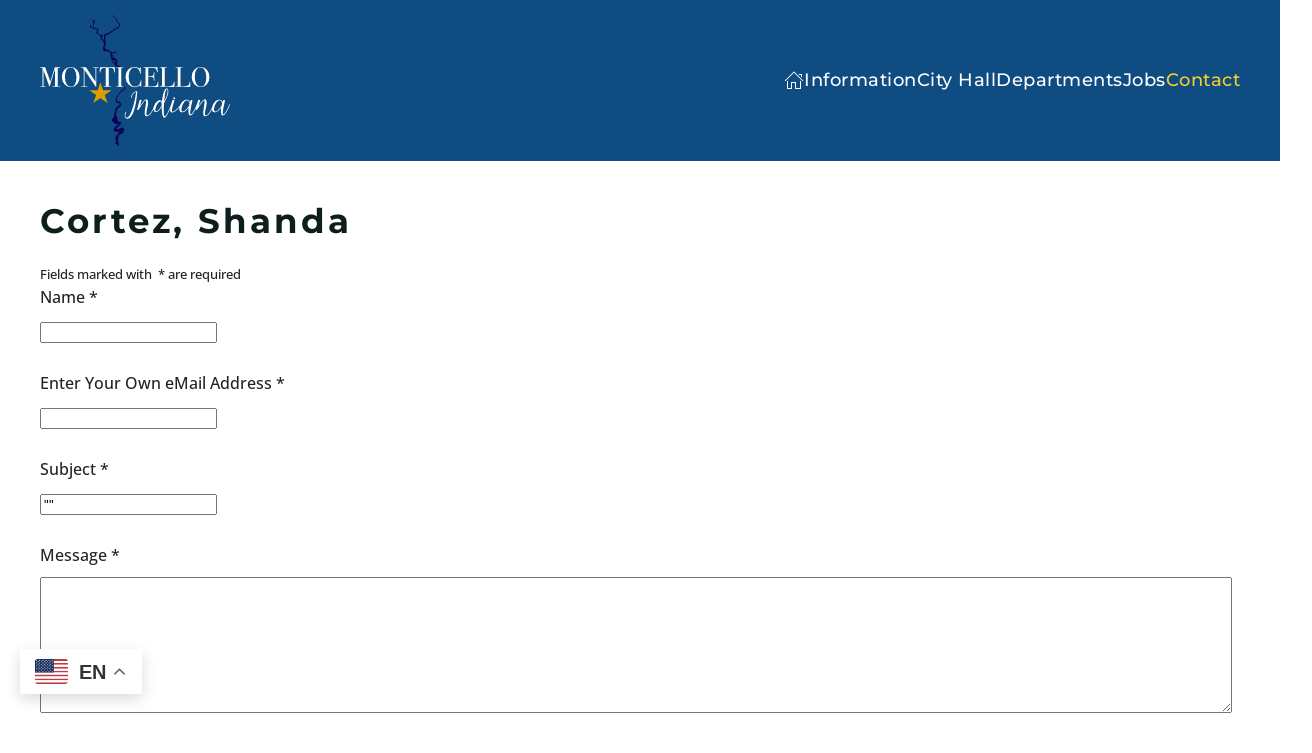

--- FILE ---
content_type: text/html; charset=utf-8
request_url: https://monticelloin.gov/contact/contact-cityhall/2-pepple-doug
body_size: 10170
content:
<!DOCTYPE html>
<html lang="en-gb" dir="ltr">
    <head>
        <meta name="viewport" content="width=device-width, initial-scale=1">
        <link rel="icon" href="/templates/yootheme/packages/theme-joomla/assets/images/favicon.png" sizes="any">
                <link rel="apple-touch-icon" href="/templates/yootheme/packages/theme-joomla/assets/images/apple-touch-icon.png">
        <meta charset="utf-8">
	<meta name="robots" content="index, follow">
	<meta name="generator" content="Joomla! - Open Source Content Management">
	<title>Cortez, Shanda</title>
<link href="/media/com_contactenhanced/css/icomoon.min.css?f1e8cbb67b188eb5e02d8126bae06c7d" rel="stylesheet" />
	<link href="/media/com_contactenhanced/css/admin.min.css?f1e8cbb67b188eb5e02d8126bae06c7d" rel="stylesheet" />
	<link href="/media/com_contactenhanced/css/contact.min.css?f1e8cbb67b188eb5e02d8126bae06c7d" rel="stylesheet" />
	<link href="/media/com_contactenhanced/css/custom.css?f1e8cbb67b188eb5e02d8126bae06c7d" rel="stylesheet" />
	<link href="/media/vendor/joomla-custom-elements/css/joomla-alert.min.css?0.2.0" rel="stylesheet" />
	<link href="/media/system/css/joomla-fontawesome.min.css?4.5.33" rel="preload" as="style" onload="this.onload=null;this.rel='stylesheet'" />
	<link href="/templates/yootheme/css/theme.11.css?1768290633" rel="stylesheet" />
	<link href="/templates/yootheme/css/theme.update.css?4.5.33" rel="stylesheet" />
	<link href="/templates/yootheme/css/custom.css?4.5.33" rel="stylesheet" />
	<link href="/administrator/components/com_widgetkit/plugins/widgets/slider-pro/views/assets/dist/css/slider-pro.min.css" rel="stylesheet" />
	<link href="/administrator/components/com_widgetkit/plugins/widgets/slider-pro/views/assets/libs/fancybox/jquery.fancybox.css" rel="stylesheet" />
	<link href="/media/plg_system_jcepro/site/css/content.min.css?86aa0286b6232c4a5b58f892ce080277" rel="stylesheet" />
	<style>.ce-cf-container textarea{width:95%}
/* style each form field type separately, so we can easily change if we need to */
.cf-type-text .inputbox,.cf-type-subject .inputbox,.cf-type-name .inputbox,.cf-type-email .inputbox,.cf-type-php .inputbox,.cf-type-date .inputbox,.cf-type-number .inputbox,.cf-type-selectlist .inputbox,.cf-type-surname .inputbox,.cf-type-recipient .inputbox,.cf-type-username .inputbox,.cf-type-password .inputbox,.cf-type-password_verify .inputbox,.cf-type-gmapsaddress .inputbox{width:95%}</style>
<script type="application/json" class="joomla-script-options new">{"joomla.jtext":{"COM_CONTACTENHANCED_SUBMITTING_FORM":"Submitting form...","COM_CONTACTENHANCED_VALIDATION_ERROR_REQUIRED":"This field is required","COM_CONTACTENHANCED_VALIDATION_ERROR_REMOTE":"Please fix this field.","COM_CONTACTENHANCED_VALIDATION_ERROR_EMAIL":"Please enter a valid email address.","COM_CONTACTENHANCED_VALIDATION_ERROR_URL":"Please enter a valid URL.","COM_CONTACTENHANCED_VALIDATION_ERROR_DATE":"Please enter a valid date.","COM_CONTACTENHANCED_VALIDATION_ERROR_DATEISO":"Please enter a valid date (ISO).","COM_CONTACTENHANCED_VALIDATION_ERROR_NUMBER":"Please enter a valid number.","COM_CONTACTENHANCED_VALIDATION_ERROR_DIGITS":"Please use numbers and punctuation only in this field (for example, a phone number with dashes or dots is permitted).","COM_CONTACTENHANCED_VALIDATION_ERROR_EQUALTO":"Please enter the same value again.","COM_CONTACTENHANCED_VALIDATION_ERROR_MAXLENGTH":"Please enter no more than {0} characters.","COM_CONTACTENHANCED_VALIDATION_ERROR_MINLENGTH":"Please enter at least {0} characters.","COM_CONTACTENHANCED_VALIDATION_ERROR_RANGELENGTH":"Please enter a value between {0} and {1} characters long.","COM_CONTACTENHANCED_VALIDATION_ERROR_RANGE":"Please enter a value between {0} and {1}.","COM_CONTACTENHANCED_VALIDATION_ERROR_MAX":"Please enter a value less than or equal to {0}.","COM_CONTACTENHANCED_VALIDATION_ERROR_MIN":"Please enter a value greater than or equal to {0}.","MDL_MODALTXT_CLOSE":"close","MDL_MODALTXT_PREVIOUS":"previous","MDL_MODALTXT_NEXT":"next","RLTA_BUTTON_SCROLL_LEFT":"Scroll buttons to the left","RLTA_BUTTON_SCROLL_RIGHT":"Scroll buttons to the right","ERROR":"Error","MESSAGE":"Message","NOTICE":"Notice","WARNING":"Warning","JCLOSE":"Close","JOK":"OK","JOPEN":"Open"},"system.paths":{"root":"","rootFull":"https:\/\/monticelloin.gov\/","base":"","baseFull":"https:\/\/monticelloin.gov\/"},"csrf.token":"83bf0b1e63901b9833d8e1423367d466","system.keepalive":{"interval":3540000,"uri":"\/component\/ajax\/?format=json"}}</script>
	<script src="/media/system/js/core.min.js?2c7bc856ccd98d2931078a95c313ffb7"></script>
	<script src="/media/vendor/webcomponentsjs/js/webcomponents-bundle.min.js?2.8.0" nomodule defer></script>
	<script src="/media/system/js/keepalive-es5.min.js?2c7bc856ccd98d2931078a95c313ffb7" defer nomodule></script>
	<script src="/media/system/js/messages-es5.min.js?2c7bc856ccd98d2931078a95c313ffb7" nomodule defer></script>
	<script src="/media/system/js/joomla-hidden-mail-es5.min.js?2c7bc856ccd98d2931078a95c313ffb7" nomodule defer></script>
	<script src="/media/system/js/keepalive.min.js?2c7bc856ccd98d2931078a95c313ffb7" type="module"></script>
	<script src="/media/system/js/joomla-hidden-mail.min.js?2c7bc856ccd98d2931078a95c313ffb7" type="module"></script>
	<script src="/media/vendor/short-and-sweet/js/short-and-sweet.min.js?1.0.4" defer></script>
	<script src="/media/plg_captcha_recaptcha/js/recaptcha.min.js?f1e8cbb67b188eb5e02d8126bae06c7d" defer></script>
	<script src="https://www.google.com/recaptcha/api.js?onload=JoomlainitReCaptcha2&amp;render=explicit&amp;hl=en-GB" defer></script>
	<script src="/media/vendor/jquery/js/jquery.min.js?3.7.1"></script>
	<script>
		jQuery(function($){
			$('.ce-button-reset').on('click', function(e){
				e.preventDefault();
				$('.ce-form .form-control').val('')
				$('.ce-form :checkbox, .ce-form :radio').prop('checked', false);
				

			});
		});
		</script>
	<script src="/media/com_contactenhanced/js/jquery.validate.min.js?f1e8cbb67b188eb5e02d8126bae06c7d"></script>
	<script src="/media/com_contactenhanced/js/jquery.antibot.min.js?f1e8cbb67b188eb5e02d8126bae06c7d"></script>
	<script src="/media/com_contactenhanced/js/jquery.formhelper.min.js?f1e8cbb67b188eb5e02d8126bae06c7d"></script>
	<script src="/media/legacy/js/jquery-noconflict.min.js?2c7bc856ccd98d2931078a95c313ffb7"></script>
	<script src="/media/system/js/messages.min.js?2c7bc856ccd98d2931078a95c313ffb7" type="module"></script>
	<script src="/templates/yootheme/packages/theme-analytics/app/analytics.min.js?4.5.33" defer></script>
	<script src="/templates/yootheme/vendor/assets/uikit/dist/js/uikit.min.js?4.5.33"></script>
	<script src="/templates/yootheme/vendor/assets/uikit/dist/js/uikit-icons-balou.min.js?4.5.33"></script>
	<script src="/templates/yootheme/js/theme.js?4.5.33"></script>
	<script src="/administrator/components/com_widgetkit/plugins/widgets/slider-pro/views/assets/libs/jquery-1.11.0.min.js"></script>
	<script src="/administrator/components/com_widgetkit/plugins/widgets/slider-pro/views/assets/dist/js/jquery.sliderPro.min.js"></script>
	<script src="/administrator/components/com_widgetkit/plugins/widgets/slider-pro/views/assets/libs/fancybox/jquery.fancybox.pack.js"></script>
	<script src="https://monticelloin.gov/media/mod_gtranslate/js/float.js" data-gt-orig-url="/contact/contact-cityhall/2-pepple-doug" data-gt-orig-domain="monticelloin.gov" data-gt-widget-id="315" defer></script>
	<script src="/plugins/system/cleantalkantispam/js/ct-functions.js?1769409720"></script>
	<script src="/media/com_widgetkit/js/maps.js" defer></script>
	<script>rltaSettings = {"switchToAccordions":true,"switchBreakPoint":576,"buttonScrollSpeed":5,"addHashToUrls":true,"rememberActive":false,"wrapButtons":false,"switchBasedOn":"window","animations":"fade,slide","animationSpeed":7,"mode":"click","slideshowInterval":5000,"slideshowRestart":"1","slideshowRestartTimeout":10000,"scroll":"adaptive","scrollOnLinks":"adaptive","scrollOnUrls":"adaptive","scrollOffsetTop":20,"scrollOffsetBottom":20,"useWideScreenScrollOffsets":false,"scrollOffsetBreakPoint":576,"scrollOffsetTopWide":20,"scrollOffsetBottomWide":20}</script>
	<script>window.yootheme ||= {}; var $theme = yootheme.theme = {"google_analytics":"UA-75994539-1","google_analytics_anonymize":"","i18n":{"close":{"label":"Close"},"totop":{"label":"Back to top"},"marker":{"label":"Open"},"navbarToggleIcon":{"label":"Open Menu"},"paginationPrevious":{"label":"Previous page"},"paginationNext":{"label":"Next Page"},"searchIcon":{"toggle":"Open Search","submit":"Submit Search"},"slider":{"next":"Next slide","previous":"Previous slide","slideX":"Slide %s","slideLabel":"%s of %s"},"slideshow":{"next":"Next slide","previous":"Previous slide","slideX":"Slide %s","slideLabel":"%s of %s"},"lightboxPanel":{"next":"Next slide","previous":"Previous slide","slideLabel":"%s of %s","close":"Close"}}};</script>
	<script>window.gtranslateSettings = window.gtranslateSettings || {};window.gtranslateSettings['315'] = {"default_language":"en","languages":["en","ar","zh-CN","zh-TW","nl","fr","de","hi","it","ko","es","yi","yo"],"url_structure":"none","wrapper_selector":"#gt-wrapper-315","globe_size":60,"flag_size":32,"flag_style":"2d","custom_domains":null,"float_switcher_open_direction":"top","switcher_open_direction":"top","native_language_names":1,"add_new_line":1,"select_language_label":"Select Language","detect_browser_language":0,"custom_css":"","alt_flags":{"en":"usa","es":"mexico"},"switcher_horizontal_position":"left","switcher_vertical_position":"bottom","horizontal_position":"inline","vertical_position":"inline","flags_location":"https:\/\/monticelloin.gov\/media\/mod_gtranslate\/flags\/"};</script>
	<script>
				const ctPublicData = {
					typeOfCookie: "simple_cookies"
				}
			</script>
	<script>var ct_setcookie = 0;</script>
	<script>GOOGLE_MAPS_API_KEY = "AIzaSyD5W5DgfrVk_HIWOUPRQzHXawBfPfDn6E8";</script>
	<script src="https://kit.fontawesome.com/949a3476fb.js" crossorigin="anonymous"></script>

<script>
jQuery(window).scroll(function() {
	var $height = jQuery(window).scrollTop();
  if($height > 100) {
		jQuery("a.uk-logo img").attr("src","/images/logos/logo_new_7.svg");
	} else {
		jQuery("a.uk-logo img").attr("src","/images/logos/logo_new_5.svg");
	}
});
</script>
<script>
jQuery(document).ready( function() {
	jQuery(".docman_file_expander").on('click', function() {
        jQuery(this).parent().next("div").toggle();
    });
});
</script>

    </head>
    <body class="">

        <div class="uk-hidden-visually uk-notification uk-notification-top-left uk-width-auto">
            <div class="uk-notification-message">
                <a href="#tm-main" class="uk-link-reset">Skip to main content</a>
            </div>
        </div>

        
        
        <div class="tm-page">

                        


<header class="tm-header-mobile uk-hidden@m">


    
        <div class="uk-navbar-container">

            <div class="uk-container uk-container-expand">
                <nav class="uk-navbar" uk-navbar="{&quot;align&quot;:&quot;left&quot;,&quot;container&quot;:&quot;.tm-header-mobile&quot;,&quot;boundary&quot;:&quot;.tm-header-mobile .uk-navbar-container&quot;,&quot;target-y&quot;:&quot;.tm-header-mobile .uk-navbar-container&quot;,&quot;dropbar&quot;:true,&quot;dropbar-anchor&quot;:&quot;.tm-header-mobile .uk-navbar-container&quot;,&quot;dropbar-transparent-mode&quot;:&quot;remove&quot;}">

                                        <div class="uk-navbar-left ">

                                                    <a href="https://monticelloin.gov/" aria-label="Back to home" class="uk-logo uk-navbar-item">
    <img alt loading="eager" width="180" height="53" src="/images/logos/logo_new_7.svg"></a>
                        
                        
                        
                    </div>
                    
                    
                                        <div class="uk-navbar-right">

                                                    
                        
                                                    <a uk-toggle href="#tm-dialog-mobile" class="uk-navbar-toggle">

        
        <div uk-navbar-toggle-icon></div>

        
    </a>
                        
                    </div>
                    
                </nav>
            </div>

        </div>

    



        <div id="tm-dialog-mobile" uk-offcanvas="container: true; overlay: true" mode="slide" flip>
        <div class="uk-offcanvas-bar uk-flex uk-flex-column">

                        <button class="uk-offcanvas-close uk-close-large" type="button" uk-close uk-toggle="cls: uk-close-large; mode: media; media: @s"></button>
            
                        <div class="uk-margin-auto-bottom">
                
<div class="uk-panel" id="module-menu-dialog-mobile">

    
    
<ul class="uk-nav uk-nav-default uk-nav-accordion" uk-nav="targets: &gt; .js-accordion">
    
	<li class="item-278"><a href="/"><span uk-icon="icon: home;"></span> </a></li>
	<li class="item-227 js-accordion uk-parent"><a href>Information <span uk-nav-parent-icon></span></a>
	<ul class="uk-nav-sub">

		<li class="item-279"><a href="/information/about-us">About Us</a></li>
		<li class="item-277"><a href="/information/events-listing">All Events Listing</a></li>
		<li class="item-683"><a href="/information/suggest-an-event">Suggest an Event</a></li>
		<li class="item-450"><a href="/information/city-news">City News</a></li>
		<li class="item-670"><a href="https://codelibrary.amlegal.com/codes/monticelloin/latest/overview">City Ordinances</a></li>
		<li class="item-660"><a href="/information/city-council-minutes">Review Council Minutes</a></li>
		<li class="item-661"><a href="/information/board-of-works-minutes">Review Board of Works Minutes</a></li>
		<li class="item-451"><a href="/information/emergency-alert-information">Emergency Alert Information</a></li>
		<li class="item-287"><a href="/document-library-tree-view">Handouts, Forms, &amp; Flyers</a></li>
		<li class="item-457"><a href="/information/relocating">Relocating?</a></li>
		<li class="item-1083"><a href="http://www.enjoywhitecounty.com">White County Tourism</a></li></ul></li>
	<li class="item-238 js-accordion uk-parent"><a href>City Hall <span uk-nav-parent-icon></span></a>
	<ul class="uk-nav-sub">

		<li class="item-462"><a href="/city-hall/mayor">Mayor</a></li>
		<li class="item-463"><a href="/city-hall/clerk-treasurer">Clerk-Treasurer</a></li>
		<li class="item-464"><a href="/city-hall/ada-coordinator">ADA Coordinator</a></li>
		<li class="item-304 uk-parent"><a href="/city-hall/city-council">City Council</a>
		<ul>

			<li class="item-465"><a href="/city-hall/city-council/overview">Overview</a></li>
			<li class="item-466"><a href="/city-hall/city-council/at-large">At-Large</a></li>
			<li class="item-467"><a href="/city-hall/city-council/ward-1">Ward 1</a></li>
			<li class="item-468"><a href="/city-hall/city-council/ward-2">Ward 2</a></li>
			<li class="item-469"><a href="/city-hall/city-council/ward-3">Ward 3</a></li>
			<li class="item-470"><a href="/city-hall/city-council/ward-4">Ward 4</a></li>
			<li class="item-671"><a href="https://codelibrary.amlegal.com/codes/monticelloin/latest/overview">City Ordinances</a></li></ul></li>
		<li class="item-471"><a href="/city-hall/city-boards">City Boards</a></li>
		<li class="item-679"><a href="/city-hall/city-events-meeting-calendar">City Events/Meeting Calendar</a></li>
		<li class="item-680"><a href="https://gateway.ifionline.org/public/FD/overview.aspx">City Financial &amp; Operational Summaries</a></li></ul></li>
	<li class="item-221 js-accordion uk-parent"><a href>Departments <span uk-nav-parent-icon></span></a>
	<ul class="uk-nav-sub">

		<li class="item-472 uk-parent"><a href="/departments/fire/overview">Fire</a>
		<ul>

			<li class="item-473"><a href="/departments/fire/overview">Overview</a></li>
			<li class="item-474"><a href="/departments/fire/fire-faqs-links">Fire FAQs &amp; Links</a></li>
			<li class="item-475"><a href="/departments/fire/fire-history">Fire History</a></li>
			<li class="item-1491"><a href="/departments/fire/mih">Mobile Integrated Health</a></li>
			<li class="item-1574"><a href="/departments/fire/ems-education">EMS Education</a></li></ul></li>
		<li class="item-368 uk-parent"><a href="/departments/parks/overview">Parks</a>
		<ul>

			<li class="item-477"><a href="/departments/parks/overview">Overview</a></li>
			<li class="item-529"><a href="https://montiparks.recdesk.com/Community/Calendar">Parks Events</a></li>
			<li class="item-682"><a href="https://montiparks.recdesk.com/">RecDesk Portal</a></li>
			<li class="item-485"><a href="/departments/parks/city-pool">City Pool</a></li>
			<li class="item-492"><a href="https://montiparks.recdesk.com/Community/Facility">Schedule a Pavilion</a></li>
			<li class="item-369"><a href="/departments/parks/tree-walk-project">Tree Walk Project</a></li>
			<li class="item-1635"><a href="/departments/parks/swarmed-the-citizens-of-the-hive">Swarmed &amp; the Citizens of the Hive</a></li></ul></li>
		<li class="item-532 uk-parent"><a href="/departments/police/overview">Police</a>
		<ul>

			<li class="item-533"><a href="/departments/police/overview">Overview</a></li>
			<li class="item-534"><a href="/departments/police/services">Services</a></li></ul></li>
		<li class="item-536 uk-parent"><a href="/departments/streets/streets">Streets</a>
		<ul>

			<li class="item-650"><a href="/departments/streets/streets">Overview</a></li>
			<li class="item-651"><a href="/departments/streets/report-street-repair">Report Street Repair</a></li>
			<li class="item-672"><a href="/departments/streets/limb-brush-pickup">Limb &amp; Brush Pickup</a></li>
			<li class="item-1084"><a href="/departments/streets/right-of-way-use-permit">Right-of-Way Permit</a></li></ul></li>
		<li class="item-537 uk-parent"><a href="/departments/wastewater/overview">Wastewater</a>
		<ul>

			<li class="item-538"><a href="/departments/wastewater/overview">Overview</a></li>
			<li class="item-539"><a href="/departments/wastewater/issues-faqs">Issues &amp; FAQs</a></li>
			<li class="item-687"><a href="/city-standards">City Standards Manual</a></li>
			<li class="item-849"><a href="/departments/wastewater/srf-funding-info">SRF Funding Info</a></li></ul></li>
		<li class="item-545 uk-parent"><a href="/departments/water-works/overview">Water Works</a>
		<ul>

			<li class="item-548"><a href="/departments/water-works/overview">Overview</a></li>
			<li class="item-546"><a href="/departments/water-works/bill-payment">Bill Payment</a></li>
			<li class="item-547"><a href="/departments/water-works/water-meters">Water Meters</a></li></ul></li></ul></li>
	<li class="item-102"><a href="/jobs" class="uk-nav-header">Jobs</a></li>
	<li class="item-223 uk-active js-accordion uk-open uk-parent"><a href>Contact <span uk-nav-parent-icon></span></a>
	<ul class="uk-nav-sub">

		<li class="item-703 uk-active"><a href="/contact/contact-cityhall">Contact City Hall</a></li>
		<li class="item-658"><a href="/contact/contact-city-council">Contact City Council</a></li>
		<li class="item-659"><a href="/contact/contact-city-departments">Contact City Departments</a></li></ul></li></ul>

</div>

            </div>
            
            
        </div>
    </div>
    
    
    

</header>




<header class="tm-header uk-visible@m">



        <div uk-sticky media="@m" cls-active="uk-navbar-sticky" sel-target=".uk-navbar-container">
    
        <div class="uk-navbar-container">

            <div class="uk-container">
                <nav class="uk-navbar" uk-navbar="{&quot;align&quot;:&quot;left&quot;,&quot;container&quot;:&quot;.tm-header &gt; [uk-sticky]&quot;,&quot;boundary&quot;:&quot;.tm-header .uk-navbar-container&quot;,&quot;target-y&quot;:&quot;.tm-header .uk-navbar-container&quot;,&quot;dropbar&quot;:true,&quot;dropbar-anchor&quot;:&quot;.tm-header .uk-navbar-container&quot;,&quot;dropbar-transparent-mode&quot;:&quot;remove&quot;}">

                                        <div class="uk-navbar-left ">

                                                    
<div class="uk-navbar-item" id="module-38">

    
    
<div class="uk-margin-remove-last-child custom" ><a href="https://www.monticelloin.gov/" aria-label="Back to home" class="uk-logo uk-navbar-item"> <img alt="" loading="eager" width="190" src="/images/logos/logo_new_5.svg" /> </a></div>

</div>

                        
                        
                        
                    </div>
                    
                    
                                        <div class="uk-navbar-right">

                                                    
<ul class="uk-navbar-nav">
    
	<li class="item-278"><a href="/" class="uk-preserve-width"><span uk-icon="icon: home;"></span> </a></li>
	<li class="item-227 uk-parent"><a role="button" class="uk-nav-header">Information</a>
	<div class="uk-drop uk-navbar-dropdown" mode="hover" pos="bottom-left" stretch="x" boundary=".tm-header .uk-navbar"><div class="uk-drop-grid uk-child-width-1-3" uk-grid><div><ul class="uk-nav uk-navbar-dropdown-nav">

		<li class="item-279"><a href="/information/about-us">About Us</a></li>
		<li class="item-277"><a href="/information/events-listing">All Events Listing</a></li>
		<li class="item-683"><a href="/information/suggest-an-event">Suggest an Event</a></li>
		<li class="item-450"><a href="/information/city-news">City News</a></li></ul></div><div><ul class="uk-nav uk-navbar-dropdown-nav">

		<li class="item-670"><a href="https://codelibrary.amlegal.com/codes/monticelloin/latest/overview">City Ordinances</a></li>
		<li class="item-660"><a href="/information/city-council-minutes">Review Council Minutes</a></li>
		<li class="item-661"><a href="/information/board-of-works-minutes">Review Board of Works Minutes</a></li>
		<li class="item-451"><a href="/information/emergency-alert-information">Emergency Alert Information</a></li></ul></div><div><ul class="uk-nav uk-navbar-dropdown-nav">

		<li class="item-287"><a href="/document-library-tree-view">Handouts, Forms, &amp; Flyers</a></li>
		<li class="item-457"><a href="/information/relocating">Relocating?</a></li>
		<li class="item-1083"><a href="http://www.enjoywhitecounty.com">White County Tourism</a></li></ul></div></div></div></li>
	<li class="item-238 uk-parent"><a role="button" class="uk-nav-header">City Hall</a>
	<div class="uk-drop uk-navbar-dropdown uk-navbar-dropdown-width-3" mode="hover" pos="bottom-left"><div class="uk-drop-grid uk-child-width-1-3" uk-grid><div><ul class="uk-nav uk-navbar-dropdown-nav">

		<li class="item-462"><a href="/city-hall/mayor">Mayor</a></li>
		<li class="item-463"><a href="/city-hall/clerk-treasurer">Clerk-Treasurer</a></li>
		<li class="item-464"><a href="/city-hall/ada-coordinator">ADA Coordinator</a></li></ul></div><div><ul class="uk-nav uk-navbar-dropdown-nav">

		<li class="item-304 uk-parent"><a href="/city-hall/city-council">City Council</a>
		<ul class="uk-nav-sub">

			<li class="item-465"><a href="/city-hall/city-council/overview">Overview</a></li>
			<li class="item-466"><a href="/city-hall/city-council/at-large">At-Large</a></li>
			<li class="item-467"><a href="/city-hall/city-council/ward-1">Ward 1</a></li>
			<li class="item-468"><a href="/city-hall/city-council/ward-2">Ward 2</a></li>
			<li class="item-469"><a href="/city-hall/city-council/ward-3">Ward 3</a></li>
			<li class="item-470"><a href="/city-hall/city-council/ward-4">Ward 4</a></li>
			<li class="item-671"><a href="https://codelibrary.amlegal.com/codes/monticelloin/latest/overview">City Ordinances</a></li></ul></li>
		<li class="item-471"><a href="/city-hall/city-boards">City Boards</a></li></ul></div><div><ul class="uk-nav uk-navbar-dropdown-nav">

		<li class="item-679"><a href="/city-hall/city-events-meeting-calendar">City Events/Meeting Calendar</a></li>
		<li class="item-680"><a href="https://gateway.ifionline.org/public/FD/overview.aspx">City Financial &amp; Operational Summaries</a></li></ul></div></div></div></li>
	<li class="item-221 uk-parent"><a role="button" class="uk-nav-header">Departments</a>
	<div class="uk-drop uk-navbar-dropdown" mode="hover" pos="bottom-left" stretch="x" boundary=".tm-header .uk-navbar"><div class="uk-drop-grid uk-child-width-1-3" uk-grid><div><ul class="uk-nav uk-navbar-dropdown-nav">

		<li class="item-472 uk-parent"><a href="/departments/fire/overview">Fire</a>
		<ul class="uk-nav-sub">

			<li class="item-473"><a href="/departments/fire/overview">Overview</a></li>
			<li class="item-474"><a href="/departments/fire/fire-faqs-links">Fire FAQs &amp; Links</a></li>
			<li class="item-475"><a href="/departments/fire/fire-history">Fire History</a></li>
			<li class="item-1491"><a href="/departments/fire/mih">Mobile Integrated Health</a></li>
			<li class="item-1574"><a href="/departments/fire/ems-education">EMS Education</a></li></ul></li>
		<li class="item-368 uk-parent"><a href="/departments/parks/overview">Parks</a>
		<ul class="uk-nav-sub">

			<li class="item-477"><a href="/departments/parks/overview">Overview</a></li>
			<li class="item-529"><a href="https://montiparks.recdesk.com/Community/Calendar">Parks Events</a></li>
			<li class="item-682"><a href="https://montiparks.recdesk.com/">RecDesk Portal</a></li>
			<li class="item-485"><a href="/departments/parks/city-pool">City Pool</a></li>
			<li class="item-492"><a href="https://montiparks.recdesk.com/Community/Facility">Schedule a Pavilion</a></li>
			<li class="item-369"><a href="/departments/parks/tree-walk-project">Tree Walk Project</a></li>
			<li class="item-1635"><a href="/departments/parks/swarmed-the-citizens-of-the-hive">Swarmed &amp; the Citizens of the Hive</a></li></ul></li></ul></div><div><ul class="uk-nav uk-navbar-dropdown-nav">

		<li class="item-532 uk-parent"><a href="/departments/police/overview">Police</a>
		<ul class="uk-nav-sub">

			<li class="item-533"><a href="/departments/police/overview">Overview</a></li>
			<li class="item-534"><a href="/departments/police/services">Services</a></li></ul></li>
		<li class="item-536 uk-parent"><a href="/departments/streets/streets">Streets</a>
		<ul class="uk-nav-sub">

			<li class="item-650"><a href="/departments/streets/streets">Overview</a></li>
			<li class="item-651"><a href="/departments/streets/report-street-repair">Report Street Repair</a></li>
			<li class="item-672"><a href="/departments/streets/limb-brush-pickup">Limb &amp; Brush Pickup</a></li>
			<li class="item-1084"><a href="/departments/streets/right-of-way-use-permit">Right-of-Way Permit</a></li></ul></li></ul></div><div><ul class="uk-nav uk-navbar-dropdown-nav">

		<li class="item-537 uk-parent"><a href="/departments/wastewater/overview">Wastewater</a>
		<ul class="uk-nav-sub">

			<li class="item-538"><a href="/departments/wastewater/overview">Overview</a></li>
			<li class="item-539"><a href="/departments/wastewater/issues-faqs">Issues &amp; FAQs</a></li>
			<li class="item-687"><a href="/city-standards">City Standards Manual</a></li>
			<li class="item-849"><a href="/departments/wastewater/srf-funding-info">SRF Funding Info</a></li></ul></li>
		<li class="item-545 uk-parent"><a href="/departments/water-works/overview">Water Works</a>
		<ul class="uk-nav-sub">

			<li class="item-548"><a href="/departments/water-works/overview">Overview</a></li>
			<li class="item-546"><a href="/departments/water-works/bill-payment">Bill Payment</a></li>
			<li class="item-547"><a href="/departments/water-works/water-meters">Water Meters</a></li></ul></li></ul></div></div></div></li>
	<li class="item-102"><a href="/jobs" class="uk-nav-header">Jobs</a></li>
	<li class="item-223 uk-active uk-parent"><a role="button" class="uk-nav-header">Contact</a>
	<div class="uk-drop uk-navbar-dropdown" mode="hover" pos="bottom-left"><div><ul class="uk-nav uk-navbar-dropdown-nav">

		<li class="item-703 uk-active"><a href="/contact/contact-cityhall">Contact City Hall</a></li>
		<li class="item-658"><a href="/contact/contact-city-council">Contact City Council</a></li>
		<li class="item-659"><a href="/contact/contact-city-departments">Contact City Departments</a></li></ul></div></div></li></ul>

                        
                                                    
                        
                    </div>
                    
                </nav>
            </div>

        </div>

        </div>
    







</header>

            
            

            <main id="tm-main"  class="tm-main uk-section uk-section-default" uk-height-viewport="expand: true">

                                <div class="uk-container">

                    
                            
                
                <div id="system-message-container" aria-live="polite"></div>

                <div class="com-contactenhanced ce-container contact "
		itemscope itemtype="https://schema.org/Person" id="ce-contact-2">
	
			<div class="page-header">
			<h1>

												<span class="contact-name" itemprop="name">Cortez, Shanda</span>
			</h1>
		</div>
	
	
	
	
		
	
	
	

	<div class="row contact-form-sidebar-container">

		<div class="contact-form col-md-12">

		<div class="contactenhanced_email"
	id="form">
	<form data-antibot-action="/contact/contact-cityhall/2-cortez-shanda"  method="post" name="emailForm"
		id="ceForm2" class="ce-form ampform
		form-no-margin
		">

		<div class="requiredsign">
			<small>
				Fields marked with <span class=requiredsign><span class="star" aria-hidden="true">&nbsp;*</span></span> are required			</small>
		</div>

		

		<div class="com_contactenhanced-fields contact-fields row"><div id="ce-ff-container-name"
	class="control-group  mb-2 ce-ff-container ce-ff-type-name col-md-12 " 	>
		<div class="control-label"><label id="name-lbl" for="name" class=" required ">
	Name<span class="star" aria-hidden="true">&#160;*</span></label>
</div>
		<div class="controls">
		
		

	
	<input
		type="text"
		name="name"
		id="name"
		value=""
						class="form-control  required "                  required   spellcheck="false"   >

	



				<label class="ce-validation-error small text-danger" style="display:none"
			for="name"></label>
		
			</div>
</div><div id="ce-ff-container-email"
	class="control-group  mb-2 ce-ff-container ce-ff-type-email col-md-12 " 	>
		<div class="control-label"><label id="email-lbl" for="email" class=" required ">
	Enter Your Own eMail Address<span class="star" aria-hidden="true">&#160;*</span></label>
</div>
		<div class="controls">
		
		

	
	<input
		type="email"
		name="email"
		id="email"
		value=""
						class="form-control  required "                  required   spellcheck="false"   >

	



				<label class="ce-validation-error small text-danger" style="display:none"
			for="email"></label>
		
			</div>
</div><div id="ce-ff-container-subject"
	class="control-group  mb-2 ce-ff-container ce-ff-type-subject col-md-12 " 	>
		<div class="control-label"><label id="subject-lbl" for="subject" class=" required ">
	Subject<span class="star" aria-hidden="true">&#160;*</span></label>
</div>
		<div class="controls">
		
		

	
	<input
		type="text"
		name="subject"
		id="subject"
		value="&quot;&quot;"
						class="form-control  required "                  required   spellcheck="false"   >

	


	<datalist id="subject_datalist">
								<option value="""">""</option>
			</datalist>

				<label class="ce-validation-error small text-danger" style="display:none"
			for="subject"></label>
		
			</div>
</div><div id="ce-ff-container-message"
	class="control-group  mb-2 ce-ff-container ce-ff-type-multitext col-md-12 " 	>
		<div class="control-label"><label id="message-lbl" for="message" class=" required ">
	Message<span class="star" aria-hidden="true">&#160;*</span></label>
</div>
		<div class="controls">
		
		<textarea name="message" id="message"  cols="40"  rows="8" class="form-control  required  charcount"       required   spellcheck="false"  data-counter-label="{remaining} characters remaining of {maxlength} characters."  style="height:130px;width:95%;"  ></textarea>


				<label class="ce-validation-error small text-danger" style="display:none"
			for="message"></label>
		
			</div>
</div><div id="ce-ff-container-contact_email_copy"
	class="control-group  mb-2 ce-ff-container ce-ff-type-checkbox " 	>
		<div class="control-label"><label id="contact_email_copy[]-lbl" for="contact_email_copy[]" class="">
	</label>
</div>
		<div class="controls">
		
		
<fieldset id="checkbox-fieldset-contact_email_copy"
	class="checkboxes row m-0 "
	>
	<legend class="visually-hidden">contact_email_copy[]</legend>

	
		<div
		class="form-check col-md-12 ">
		<input type="checkbox" id="contact_email_copyvalue" name="contact_email_copy[]" value="1" class="form-check-input ">		<label for="contact_email_copyvalue" class="form-check-label">
			Send a copy to yourself		</label>
	</div>
		</fieldset>
				<label class="ce-validation-error small text-danger" style="display:none"
			for="contact_email_copy[]"></label>
		
			</div>
</div><div id="ce-ff-container-cf_99999999"
	class="control-group  mb-2 ce-ff-container ce-ff-type-captcha col-md-12 " 	>
		<div class="visually-hidden"></div>
		<div class="controls">
		
		<div id="99999999" class="required  g-recaptcha recaptcha g-recaptcha" data-sitekey="6LfDhZAUAAAAADyDFQD1wUpmoksc0_1XF3Hd_UZr" data-theme="light" data-size="normal" data-tabindex="0" data-callback="" data-expired-callback="" data-error-callback=""></div>
		
			</div>
</div><div id="ce-ff-container-cf_ce_submit_button"
	class="control-group  mb-2 ce-ff-container ce-ff-type-button col-md-12 " 	>
		<div class="visually-hidden"><label id="cf_ce_submit_button-lbl" for="cf_ce_submit_button" class="">
	Send Email</label>
</div>
		<div class="controls">
		
		<div class="ce-form-footer d-flex ">
	
	<button id="cf_ce_submit_button"
		 class="ce-button-submit btn btn-primary btn-flex" data-loading-text="Submitting form..."		type="submit">
				Send Email	</button>



	<div class="ce-form-footer d-flex ">
	
	<button id="cf_ce_submit_button_reset"
		 class="ce-button-reset btn btn-secondary "Submitting form...		type="reset">
				Reset	</button>



	</div>
</div>

				<label class="ce-validation-error small text-danger" style="display:none"
			for="cf_ce_submit_button"></label>
		
			</div>
</div></div>		<input type="hidden" name="option" value="com_contactenhanced">
		<input type="hidden" name="task"
			value="contact.antibot">
		<input type="hidden" name="view" value="contact">
		<input type="hidden" name="id"
			value="2">
		<input type="hidden" name="category"
			value="38">
		<input type="hidden" name="formType"
			value="component">
		<input type="hidden" name="antibot_key" value="">
		<input type="hidden" name="utm_tags" id="utm_tags" value="">
		<input type="hidden" name="reply_id"
			value="">
		<input type="hidden" name="return" value="">
		<input type="hidden" name="author_id" value="">

		
		
		<input type="hidden" name="tmpl"
			value="">
		<input type="hidden" name="layout"
			value="">
		<input type="hidden" name="template"
			value="">
		<input type="hidden" name="contentTitle"
			value="eg5CFVMYSkZjCQAKAlU=">
		<input type="hidden" name="contentUrl"
			value="URVEEUVYSUldDg8QD1cGXgpcUFsaAwkUHwZeXRZRUUwWAl8PQgMFEh0CCBAfXAJeChwLGEQBFhJcABxXDUVV">
		<input type="hidden" name="referrer"
			value="">

		
		<input type="hidden" name="ssid" value="2c4888999fbe8ee01df54c84f15bc6c4" ><input type="hidden" name="83bf0b1e63901b9833d8e1423367d466" value="1">			</form>
</div>	</div>

	

</div>

<br style="clear:both" />


	</div>

                
                        
                </div>
                
            </main>

            
<div class="tm-bottom uk-section-default uk-section">

    
        
        
        
                        <div class="uk-container">
            
                
<div class="uk-panel" id="module-315">

    
    <div class="gtranslate_wrapper" id="gt-wrapper-315"></div>
</div>

                        </div>
            
        
    
</div>


                        <footer>
                <!-- Builder #footer -->
<div class="uk-section-default uk-section uk-section- uk-padding-remove-top fs-section" data-style="default">





    <div class="uk-container fs-section-content">
<div class="uk-grid tm-grid-expand uk-child-width-1-1 uk-grid-margin">
<div class="uk-width-1-1">
    
        
            
            
            
                
                    <hr class="uk-margin-large">
                
            
        
    
</div></div><div class="uk-grid tm-grid-expand uk-grid-margin" uk-grid>
<div class="uk-width-1-2@m">
    
        
            
            
            
                
                    <div class="uk-panel uk-margin"><div class="uk-grid tm-grid-expand uk-grid-margin" uk-grid>
<div class="uk-width-1-2@m">
    
        
            
            
            
                
                    
<div class="uk-panel uk-margin-remove-first-child uk-margin">
    
        
            
                
            
            
                                                
                
                    

        
                <h3 class="el-title uk-margin-top uk-margin-remove-bottom">                        Mayor's Office                    </h3>        
        
    
        
        
                <div class="el-content uk-panel uk-margin-top"><p><strong>City Hall</strong><br /> 120 W Washington St.<br /> Monticello, Indiana 47960<br /> <br /> <a href="/contact/contact-cityhall/1-sims-aaron">Aaron Sims</a>, Mayor<br /><a href="/contact/contact-cityhall/16-schroeder-diane">Diane Schroeder</a>, Administrative Asst.<br /><br /> Phone: <a href="tel:+1-574-583-9889">(574) 583-9889</a><br /> Fax: (574) 583-9244</p>
<div id="gtx-trans" style="position: absolute; left: -7px; top: 133.484px;">
<div class="gtx-trans-icon"></div>
</div></div>        
        
        

                
                
            
        
    
</div>
<div class="uk-panel uk-margin-remove-first-child uk-margin">
    
        
            
                
            
            
                                                
                
                    

        
                <h3 class="el-title uk-margin-top uk-margin-remove-bottom">                        Clerk/Treasurer                    </h3>        
        
    
        
        
                <div class="el-content uk-panel uk-margin-top"><p><strong>City Hall</strong><br />124 W Washington St.<br />Monticello, Indiana 47960<br /><br /><a href="/contact/contact-cityhall/2-cortez-shanda">Shanda Cortez</a>, Clerk/Treasurer<br /><a href="/contact/contact-cityhall/18-rusk-sam">Sam Rusk</a>, Deputy Clerk<br /><a href="/contact/contact-cityhall/17-leonard-gabby">Gabby Leonard</a>, Human Resources Director<br /><br />Phone: <a href="tel:+1-574-583-5712">(574) 583-5712</a><br />Fax: (574) 583-9244</p>
<div id="gtx-trans" style="position: absolute; left: -29px; top: 106.242px;">
<div class="gtx-trans-icon"></div>
</div></div>        
        
        

                
                
            
        
    
</div>
<div class="uk-panel uk-margin-remove-first-child uk-margin">
    
        
            
                
            
            
                                                
                
                    

        
                <h3 class="el-title uk-margin-top uk-margin-remove-bottom">                        ADA Coordinator                    </h3>        
        
    
        
        
                <div class="el-content uk-panel uk-margin-top"><strong>City Hall</strong><br> 120 W Washington St.<br> Monticello, Indiana 47960<br> <br> <a href="/contact-city-hall/3-ada-coordinator">Diane Bunnell</a>, ADA/Title VI Coordinator<br> Phone: <a href="tel:+1-574-583-4568">(574) 583-4568</a><br> Fax: (574) 583-9244</div>        
        
        

                
                
            
        
    
</div>
                
            
        
    
</div>
<div class="uk-width-1-2@m">
    
        
            
            
            
                
                    
<div class="uk-panel uk-margin-remove-first-child uk-margin">
    
        
            
                
            
            
                                                
                
                    

        
                <h3 class="el-title uk-margin-top uk-margin-remove-bottom">                        Departments                    </h3>        
        
    
        
        
                <div class="el-content uk-panel uk-margin-top">EMERGENCY 9-1-1<br>Fire:&nbsp;<a href="tel:+1-574-583-3151"> (574) 583-3151</a><br>Parks:&nbsp;<a href="tel:+1-574-583-3983"> (574) 583-3983</a><br>Police:&nbsp;<a href="tel:+1-574-583-2256"> (574) 583-2256</a><br>Streets:&nbsp;<a href="tel:+1-574-583-7033"> (574) 583-7033</a><br>Utility Office:&nbsp;<a href="tel:+1-574-583-5443"> (574) 583-5443</a><br>Wastewater:&nbsp;<a href="tel:+1-574-583-7847"> (574) 583-7847</a><br>Water Works:<a href="tel:+1-574-583-2334"> (574) 583-2334</a></div>        
        
        

                
                
            
        
    
</div>
<div class="uk-panel uk-margin-remove-first-child uk-margin">
    
        
            
                
            
            
                                                
                
                    

        
                <h3 class="el-title uk-margin-top uk-margin-remove-bottom">                        Pay Utilities Online                    </h3>        
        
    
        
        
                <div class="el-content uk-panel uk-margin-top"><a href="https://www.invoicecloud.com/monticelloin" target="_blank" rel="noopener"><img alt="B5-Button-blue" src="/images/B5-Button-blue.gif" style="display: block; margin-left: auto; margin-right: auto; border: 2px solid #000000;" width="150" height="220"></a></div>        
        
        

                
                
            
        
    
</div>
<div class="uk-panel uk-margin-remove-first-child uk-margin">
    
        
            
                
            
            
                                                
                
                    

        
                <h3 class="el-title uk-margin-top uk-margin-remove-bottom">                        Enjoy White County                    </h3>        
        
    
        
        
                <div class="el-content uk-panel uk-margin-top"><a href="https://www.enjoywhitecounty.com" target="_blank" rel="noopener"><img alt="enjoy-white-county-logo" src="/images/ewc.png" style="display: block;" width="250" height="69"></a></div>        
        
        

                
                
            
        
    
</div>
                
            
        
    
</div></div></div>
                
            
        
    
</div>
<div class="uk-width-1-2@m">
    
        
            
            
            
                
                    
<div class="uk-panel uk-margin-remove-first-child uk-margin">
    
        
            
                
            
            
                                                
                
                    

        
                <h3 class="el-title uk-margin-top uk-margin-remove-bottom">                        Location                    </h3>        
        
    
        
        
                <div class="el-content uk-panel uk-margin-top"><style type="text/css">.embed-container { position: relative; padding-bottom: 96%; height: 0; overflow: hidden; max-width: 100%; } .embed-container iframe, .embed-container object, .embed-container embed { position: absolute; top: 0; left: 0; width: 100%; height: 100%; }</style>
<div class="embed-container"><iframe src="https://www.google.com/maps/d/embed?mid=1wbeK4vPxX_Vx0ESYAF_gFERWMeO8IbfK" width="640" height="300" frameborder="0" id="iFrameResizer5" scrolling="no" style="overflow: hidden;"></iframe></div></div>        
        
        

                
                
            
        
    
</div>
                
            
        
    
</div></div>
    </div>




</div>
<div class="uk-section-primary uk-preserve-color uk-section uk-section- fs-section" data-style="primary">





    <div class="uk-container fs-section-content">
<div class="uk-grid tm-grid-expand uk-child-width-1-1 uk-grid-margin">
<div class="uk-width-1-1">
    
        
            
            
            
                
                    <div>Copyright © <script type="text/javascript">document.write(new Date().getFullYear())</script>
&nbsp;-&nbsp;City of Monticello, Indiana. All Rights Reserved
</div><div class="uk-panel uk-margin"><p><a href="/accessibility-statement">Review our web accessibility statement</a>. Problems with our website? <a href="/web-accessibility-concern-form">Please submit a web accessibility concern</a>.<br /><br />It is the policy of the City of Monticello not to discriminate on the basis of race, color, religion, sex, national origin, age, or disability in its educational programs or employment policies as required by the Indiana Civil Rights Act, Titles VI and VII of the Civil Rights Act of 1964, the Equal Pay Act of 1973, Title II, Title IX and Section 504 of the Rehabilitation Act of 1973. ” Questions and concerns should be directed to: Aaron Sims, Mayor, c/o City of Monticello, Indiana, 120 w. Washington St., Monticello, IN 47960 Phone: (574)-583-9889<br /><br /><a href="https://www.monticelloin.gov/privacy-policy">Privacy Policy</a> | <a href="https://www.monticelloin.gov/terms-of-service">Terms of Service</a></p></div>
                
            
        
    
</div></div>
    </div>




</div>            </footer>
            
        </div>

        
        

    <script type="text/javascript">/*joomlatools job scheduler*/
!function(){function e(e,t,n,o){try{o=new(this.XMLHttpRequest||ActiveXObject)("MSXML2.XMLHTTP.3.0"),o.open("POST",e,1),o.setRequestHeader("X-Requested-With","XMLHttpRequest"),o.setRequestHeader("Content-type","application/x-www-form-urlencoded"),o.onreadystatechange=function(){o.readyState>3&&t&&t(o.responseText,o)},o.send(n)}catch(c){}}function t(n){e(n,function(e,o){try{if(200==o.status){var c=JSON.parse(e)
"object"==typeof c&&c["continue"]&&setTimeout(function(){t(n)},1e3)}}catch(u){}})}t("https://monticelloin.gov/index.php?option=com_joomlatools&controller=scheduler")}()</script></body>
</html>


--- FILE ---
content_type: text/html; charset=utf-8
request_url: https://www.google.com/maps/d/embed?mid=1wbeK4vPxX_Vx0ESYAF_gFERWMeO8IbfK
body_size: 4125
content:
<!DOCTYPE html><html itemscope itemtype="http://schema.org/WebSite"><head><script nonce="jrhwiOBFyPvPv6NJ2Y81ww">window['ppConfig'] = {productName: '06194a8f37177242d55a18e38c5a91c6', deleteIsEnforced:  false , sealIsEnforced:  false , heartbeatRate:  0.5 , periodicReportingRateMillis:  60000.0 , disableAllReporting:  false };(function(){'use strict';function k(a){var b=0;return function(){return b<a.length?{done:!1,value:a[b++]}:{done:!0}}}function l(a){var b=typeof Symbol!="undefined"&&Symbol.iterator&&a[Symbol.iterator];if(b)return b.call(a);if(typeof a.length=="number")return{next:k(a)};throw Error(String(a)+" is not an iterable or ArrayLike");}var m=typeof Object.defineProperties=="function"?Object.defineProperty:function(a,b,c){if(a==Array.prototype||a==Object.prototype)return a;a[b]=c.value;return a};
function n(a){a=["object"==typeof globalThis&&globalThis,a,"object"==typeof window&&window,"object"==typeof self&&self,"object"==typeof global&&global];for(var b=0;b<a.length;++b){var c=a[b];if(c&&c.Math==Math)return c}throw Error("Cannot find global object");}var p=n(this);function q(a,b){if(b)a:{var c=p;a=a.split(".");for(var d=0;d<a.length-1;d++){var e=a[d];if(!(e in c))break a;c=c[e]}a=a[a.length-1];d=c[a];b=b(d);b!=d&&b!=null&&m(c,a,{configurable:!0,writable:!0,value:b})}}
q("Object.is",function(a){return a?a:function(b,c){return b===c?b!==0||1/b===1/c:b!==b&&c!==c}});q("Array.prototype.includes",function(a){return a?a:function(b,c){var d=this;d instanceof String&&(d=String(d));var e=d.length;c=c||0;for(c<0&&(c=Math.max(c+e,0));c<e;c++){var f=d[c];if(f===b||Object.is(f,b))return!0}return!1}});
q("String.prototype.includes",function(a){return a?a:function(b,c){if(this==null)throw new TypeError("The 'this' value for String.prototype.includes must not be null or undefined");if(b instanceof RegExp)throw new TypeError("First argument to String.prototype.includes must not be a regular expression");return this.indexOf(b,c||0)!==-1}});function r(a,b,c){a("https://csp.withgoogle.com/csp/proto/"+encodeURIComponent(b),JSON.stringify(c))}function t(){var a;if((a=window.ppConfig)==null?0:a.disableAllReporting)return function(){};var b,c,d,e;return(e=(b=window)==null?void 0:(c=b.navigator)==null?void 0:(d=c.sendBeacon)==null?void 0:d.bind(navigator))!=null?e:u}function u(a,b){var c=new XMLHttpRequest;c.open("POST",a);c.send(b)}
function v(){var a=(w=Object.prototype)==null?void 0:w.__lookupGetter__("__proto__"),b=x,c=y;return function(){var d=a.call(this),e,f,g,h;r(c,b,{type:"ACCESS_GET",origin:(f=window.location.origin)!=null?f:"unknown",report:{className:(g=d==null?void 0:(e=d.constructor)==null?void 0:e.name)!=null?g:"unknown",stackTrace:(h=Error().stack)!=null?h:"unknown"}});return d}}
function z(){var a=(A=Object.prototype)==null?void 0:A.__lookupSetter__("__proto__"),b=x,c=y;return function(d){d=a.call(this,d);var e,f,g,h;r(c,b,{type:"ACCESS_SET",origin:(f=window.location.origin)!=null?f:"unknown",report:{className:(g=d==null?void 0:(e=d.constructor)==null?void 0:e.name)!=null?g:"unknown",stackTrace:(h=Error().stack)!=null?h:"unknown"}});return d}}function B(a,b){C(a.productName,b);setInterval(function(){C(a.productName,b)},a.periodicReportingRateMillis)}
var D="constructor __defineGetter__ __defineSetter__ hasOwnProperty __lookupGetter__ __lookupSetter__ isPrototypeOf propertyIsEnumerable toString valueOf __proto__ toLocaleString x_ngfn_x".split(" "),E=D.concat,F=navigator.userAgent.match(/Firefox\/([0-9]+)\./),G=(!F||F.length<2?0:Number(F[1])<75)?["toSource"]:[],H;if(G instanceof Array)H=G;else{for(var I=l(G),J,K=[];!(J=I.next()).done;)K.push(J.value);H=K}var L=E.call(D,H),M=[];
function C(a,b){for(var c=[],d=l(Object.getOwnPropertyNames(Object.prototype)),e=d.next();!e.done;e=d.next())e=e.value,L.includes(e)||M.includes(e)||c.push(e);e=Object.prototype;d=[];for(var f=0;f<c.length;f++){var g=c[f];d[f]={name:g,descriptor:Object.getOwnPropertyDescriptor(Object.prototype,g),type:typeof e[g]}}if(d.length!==0){c=l(d);for(e=c.next();!e.done;e=c.next())M.push(e.value.name);var h;r(b,a,{type:"SEAL",origin:(h=window.location.origin)!=null?h:"unknown",report:{blockers:d}})}};var N=Math.random(),O=t(),P=window.ppConfig;P&&(P.disableAllReporting||P.deleteIsEnforced&&P.sealIsEnforced||N<P.heartbeatRate&&r(O,P.productName,{origin:window.location.origin,type:"HEARTBEAT"}));var y=t(),Q=window.ppConfig;if(Q)if(Q.deleteIsEnforced)delete Object.prototype.__proto__;else if(!Q.disableAllReporting){var x=Q.productName;try{var w,A;Object.defineProperty(Object.prototype,"__proto__",{enumerable:!1,get:v(),set:z()})}catch(a){}}
(function(){var a=t(),b=window.ppConfig;b&&(b.sealIsEnforced?Object.seal(Object.prototype):b.disableAllReporting||(document.readyState!=="loading"?B(b,a):document.addEventListener("DOMContentLoaded",function(){B(b,a)})))})();}).call(this);
</script><title itemprop="name">City of Monticello - Google My Maps</title><meta name="robots" content="noindex,nofollow"/><meta http-equiv="X-UA-Compatible" content="IE=edge,chrome=1"><meta name="viewport" content="initial-scale=1.0,minimum-scale=1.0,maximum-scale=1.0,user-scalable=0,width=device-width"/><meta name="description" itemprop="description" content="City of Monticello"/><meta itemprop="url" content="https://www.google.com/maps/d/viewer?mid=1wbeK4vPxX_Vx0ESYAF_gFERWMeO8IbfK"/><meta itemprop="image" content="https://www.google.com/maps/d/thumbnail?mid=1wbeK4vPxX_Vx0ESYAF_gFERWMeO8IbfK"/><meta property="og:type" content="website"/><meta property="og:title" content="City of Monticello - Google My Maps"/><meta property="og:description" content="City of Monticello"/><meta property="og:url" content="https://www.google.com/maps/d/viewer?mid=1wbeK4vPxX_Vx0ESYAF_gFERWMeO8IbfK"/><meta property="og:image" content="https://www.google.com/maps/d/thumbnail?mid=1wbeK4vPxX_Vx0ESYAF_gFERWMeO8IbfK"/><meta property="og:site_name" content="Google My Maps"/><meta name="twitter:card" content="summary_large_image"/><meta name="twitter:title" content="City of Monticello - Google My Maps"/><meta name="twitter:description" content="City of Monticello"/><meta name="twitter:image:src" content="https://www.google.com/maps/d/thumbnail?mid=1wbeK4vPxX_Vx0ESYAF_gFERWMeO8IbfK"/><link rel="stylesheet" id="gmeviewer-styles" href="https://www.gstatic.com/mapspro/_/ss/k=mapspro.gmeviewer.ZPef100W6CI.L.W.O/am=AAAE/d=0/rs=ABjfnFU-qGe8BTkBR_LzMLwzNczeEtSkkw" nonce="LGGQRZ-QjAnZVckpqW7JfA"><link rel="stylesheet" href="https://fonts.googleapis.com/css?family=Roboto:300,400,500,700" nonce="LGGQRZ-QjAnZVckpqW7JfA"><link rel="shortcut icon" href="//www.gstatic.com/mapspro/images/favicon-001.ico"><link rel="canonical" href="https://www.google.com/mymaps/viewer?mid=1wbeK4vPxX_Vx0ESYAF_gFERWMeO8IbfK&amp;hl=en_US"></head><body jscontroller="O1VPAb" jsaction="click:cOuCgd;"><div class="c4YZDc HzV7m-b7CEbf SfQLQb-dIxMhd-bN97Pc-b3rLgd"><div class="jQhVs-haAclf"><div class="jQhVs-uMX1Ee-My5Dr-purZT-uDEFge"><div class="jQhVs-uMX1Ee-My5Dr-purZT-uDEFge-bN97Pc"><div class="jQhVs-uMX1Ee-My5Dr-purZT-uDEFge-Bz112c"></div><div class="jQhVs-uMX1Ee-My5Dr-purZT-uDEFge-fmcmS-haAclf"><div class="jQhVs-uMX1Ee-My5Dr-purZT-uDEFge-fmcmS">Open full screen to view more</div></div></div></div></div><div class="i4ewOd-haAclf"><div class="i4ewOd-UzWXSb" id="map-canvas"></div></div><div class="X3SwIb-haAclf NBDE7b-oxvKad"><div class="X3SwIb-i8xkGf"></div></div><div class="Te60Vd-ZMv3u dIxMhd-bN97Pc-b3rLgd"><div class="dIxMhd-bN97Pc-Tswv1b-Bz112c"></div><div class="dIxMhd-bN97Pc-b3rLgd-fmcmS">This map was created by a user. <a href="//support.google.com/mymaps/answer/3024454?hl=en&amp;amp;ref_topic=3188329" target="_blank">Learn how to create your own.</a></div><div class="dIxMhd-bN97Pc-b3rLgd-TvD9Pc" title="Close"></div></div><script nonce="jrhwiOBFyPvPv6NJ2Y81ww">
  function _DumpException(e) {
    if (window.console) {
      window.console.error(e.stack);
    }
  }
  var _pageData = "[[1,null,null,null,null,null,null,null,null,null,\"at\",\"\",\"\",1769409722086,\"\",\"en_US\",false,[],\"https://www.google.com/maps/d/viewer?mid\\u003d1wbeK4vPxX_Vx0ESYAF_gFERWMeO8IbfK\",\"https://www.google.com/maps/d/embed?mid\\u003d1wbeK4vPxX_Vx0ESYAF_gFERWMeO8IbfK\\u0026ehbc\\u003d2E312F\",\"https://www.google.com/maps/d/edit?mid\\u003d1wbeK4vPxX_Vx0ESYAF_gFERWMeO8IbfK\",\"https://www.google.com/maps/d/thumbnail?mid\\u003d1wbeK4vPxX_Vx0ESYAF_gFERWMeO8IbfK\",null,null,true,\"https://www.google.com/maps/d/print?mid\\u003d1wbeK4vPxX_Vx0ESYAF_gFERWMeO8IbfK\",\"https://www.google.com/maps/d/pdf?mid\\u003d1wbeK4vPxX_Vx0ESYAF_gFERWMeO8IbfK\",\"https://www.google.com/maps/d/viewer?mid\\u003d1wbeK4vPxX_Vx0ESYAF_gFERWMeO8IbfK\",null,false,\"/maps/d\",\"maps/sharing\",\"//www.google.com/intl/en_US/help/terms_maps.html\",true,\"https://docs.google.com/picker\",null,false,null,[[[\"//www.gstatic.com/mapspro/images/google-my-maps-logo-regular-001.png\",143,25],[\"//www.gstatic.com/mapspro/images/google-my-maps-logo-regular-2x-001.png\",286,50]],[[\"//www.gstatic.com/mapspro/images/google-my-maps-logo-small-001.png\",113,20],[\"//www.gstatic.com/mapspro/images/google-my-maps-logo-small-2x-001.png\",226,40]]],1,\"https://www.gstatic.com/mapspro/_/js/k\\u003dmapspro.gmeviewer.en_US.knJKv4m5-eY.O/am\\u003dAAAE/d\\u003d0/rs\\u003dABjfnFWJ7eYXBrZ1WlLyBY6MwF9-imcrgg/m\\u003dgmeviewer_base\",null,null,true,null,\"US\",null,null,null,null,null,null,true],[\"mf.map\",\"1wbeK4vPxX_Vx0ESYAF_gFERWMeO8IbfK\",\"City of Monticello\",null,[-86.76465159999998,40.75077600000001,-86.75530789999999,40.7310232],[-86.76465159999998,40.75077600000001,-86.75530789999999,40.7310232],[[null,\"X9KBbH6vT_0\",\"Locations\",\"\",[[[\"https://mt.googleapis.com/vt/icon/name\\u003dicons/onion/SHARED-mymaps-pin-container-bg_4x.png,icons/onion/SHARED-mymaps-pin-container_4x.png,icons/onion/1899-blank-shape_pin_4x.png\\u0026highlight\\u003dff000000,0288D1\\u0026scale\\u003d2.0\"],null,1,1,[[null,[40.7470395,-86.76133449999998]],\"0\",null,\"X9KBbH6vT_0\",[40.7470395,-86.76133449999998],[0,-128],\"288E74BEAF2D2F1A\"],[[\"Monticello City Hall\"]]],[[\"https://mt.googleapis.com/vt/icon/name\\u003dicons/onion/SHARED-mymaps-pin-container-bg_4x.png,icons/onion/SHARED-mymaps-pin-container_4x.png,icons/onion/1899-blank-shape_pin_4x.png\\u0026highlight\\u003dff000000,0288D1\\u0026scale\\u003d2.0\"],null,1,1,[[null,[40.7310232,-86.76017809999996]],\"0\",null,\"X9KBbH6vT_0\",[40.7310232,-86.76017809999996],[0,-128],\"288E7B2C03F50314\"],[[\"Monticello Parks Department\"]]],[[\"https://mt.googleapis.com/vt/icon/name\\u003dicons/onion/SHARED-mymaps-pin-container-bg_4x.png,icons/onion/SHARED-mymaps-pin-container_4x.png,icons/onion/1899-blank-shape_pin_4x.png\\u0026highlight\\u003dff000000,0288D1\\u0026scale\\u003d2.0\"],null,1,1,[[null,[40.7470495,-86.761575]],\"0\",null,\"X9KBbH6vT_0\",[40.7470495,-86.761575],[0,-128],\"288E7577D40E7DAA\"],[[\"Monticello Police Dept.\"]]],[[\"https://mt.googleapis.com/vt/icon/name\\u003dicons/onion/SHARED-mymaps-pin-container-bg_4x.png,icons/onion/SHARED-mymaps-pin-container_4x.png,icons/onion/1899-blank-shape_pin_4x.png\\u0026highlight\\u003dff000000,0288D1\\u0026scale\\u003d2.0\"],null,1,1,[[null,[40.7500677,-86.76465159999998]],\"0\",null,\"X9KBbH6vT_0\",[40.7500677,-86.76465159999998],[0,-128],\"288E891C7121B763\"],[[\"Monticello Street Department\"]]],[[\"https://mt.googleapis.com/vt/icon/name\\u003dicons/onion/SHARED-mymaps-pin-container-bg_4x.png,icons/onion/SHARED-mymaps-pin-container_4x.png,icons/onion/1899-blank-shape_pin_4x.png\\u0026highlight\\u003dff000000,0288D1\\u0026scale\\u003d2.0\"],null,1,1,[[null,[40.73515870000001,-86.75530789999999]],\"0\",null,\"X9KBbH6vT_0\",[40.73515870000001,-86.75530789999999],[0,-128],\"288E89B0A0C60919\"],[[\"Monticello Wastewater Dept.\"]]],[[\"https://mt.googleapis.com/vt/icon/name\\u003dicons/onion/SHARED-mymaps-pin-container-bg_4x.png,icons/onion/SHARED-mymaps-pin-container_4x.png,icons/onion/1899-blank-shape_pin_4x.png\\u0026highlight\\u003dff000000,0288D1\\u0026scale\\u003d2.0\"],null,1,1,[[null,[40.75077600000001,-86.7583366]],\"0\",null,\"X9KBbH6vT_0\",[40.750776,-86.7583366],[0,-128],\"288E8ABE265821C1\"],[[\"Monticello Water Works Dept.\"]]]],null,null,true,null,null,null,null,[[\"X9KBbH6vT_0\",1,null,null,null,\"https://www.google.com/maps/d/kml?mid\\u003d1wbeK4vPxX_Vx0ESYAF_gFERWMeO8IbfK\\u0026resourcekey\\u0026lid\\u003dX9KBbH6vT_0\",null,null,null,null,null,2,null,[[[\"288E74BEAF2D2F1A\",[[[40.7470395,-86.76133449999998]]],null,null,0,[[\"name\",[\"Monticello City Hall\"],1],null,null,null,[null,\"ChIJjz2rAd6vE4gRx6OsPQV5dXM\",true]],null,0],[\"288E7B2C03F50314\",[[[40.7310232,-86.76017809999996]]],null,null,0,[[\"name\",[\"Monticello Parks Department\"],1],null,null,null,[null,\"ChIJ0QJpvsSvE4gROzegnzVBxBs\",true]],null,1],[\"288E7577D40E7DAA\",[[[40.7470495,-86.761575]]],null,null,0,[[\"name\",[\"Monticello Police Dept.\"],1],null,null,null,[null,\"ChIJedirAd6vE4gRDr9bbAcAoXM\",true]],null,2],[\"288E891C7121B763\",[[[40.7500677,-86.76465159999998]]],null,null,0,[[\"name\",[\"Monticello Street Department\"],1],null,null,null,[null,\"ChIJPT6-Dt-vE4gR7TpeIGlboXA\",true]],null,3],[\"288E89B0A0C60919\",[[[40.73515870000001,-86.75530789999999]]],null,null,0,[[\"name\",[\"Monticello Wastewater Dept.\"],1],null,null,null,[null,\"ChIJ7aL_A-yvE4gRdGXdBQ7Xia4\",true]],null,4],[\"288E8ABE265821C1\",[[[40.750776,-86.7583366]]],null,null,0,[[\"name\",[\"Monticello Water Works Dept.\"],1],[\"description\",[\"212 Bluewater Drive, Monticello IN\"],1]],null,5]],[[[\"https://mt.googleapis.com/vt/icon/name\\u003dicons/onion/SHARED-mymaps-pin-container-bg_4x.png,icons/onion/SHARED-mymaps-pin-container_4x.png,icons/onion/1899-blank-shape_pin_4x.png\\u0026highlight\\u003dff000000,0288D1\\u0026scale\\u003d2.0\",[32,64]],[[\"000000\",1],1200],[[\"000000\",0.30196078431372547],[\"000000\",1],1200]]]]]],null,null,null,null,null,1]],[2],null,null,\"mapspro_in_drive\",\"1wbeK4vPxX_Vx0ESYAF_gFERWMeO8IbfK\",\"https://drive.google.com/abuse?id\\u003d1wbeK4vPxX_Vx0ESYAF_gFERWMeO8IbfK\",true,false,false,\"\",2,false,\"https://www.google.com/maps/d/kml?mid\\u003d1wbeK4vPxX_Vx0ESYAF_gFERWMeO8IbfK\\u0026resourcekey\",744523,true,false,\"\",true,\"\",true,null,[null,null,[1556849492,146339000],[1556849492,191000000]],false,\"https://support.google.com/legal/troubleshooter/1114905#ts\\u003d9723198%2C1115689\"]]";</script><script type="text/javascript" src="//maps.googleapis.com/maps/api/js?v=3.61&client=google-maps-pro&language=en_US&region=US&libraries=places,visualization,geometry,search" nonce="jrhwiOBFyPvPv6NJ2Y81ww"></script><script id="base-js" src="https://www.gstatic.com/mapspro/_/js/k=mapspro.gmeviewer.en_US.knJKv4m5-eY.O/am=AAAE/d=0/rs=ABjfnFWJ7eYXBrZ1WlLyBY6MwF9-imcrgg/m=gmeviewer_base" nonce="jrhwiOBFyPvPv6NJ2Y81ww"></script><script nonce="jrhwiOBFyPvPv6NJ2Y81ww">_startApp();</script></div></body></html>

--- FILE ---
content_type: text/html; charset=utf-8
request_url: https://www.google.com/recaptcha/api2/anchor?ar=1&k=6LfDhZAUAAAAADyDFQD1wUpmoksc0_1XF3Hd_UZr&co=aHR0cHM6Ly9tb250aWNlbGxvaW4uZ292OjQ0Mw..&hl=en-GB&v=PoyoqOPhxBO7pBk68S4YbpHZ&theme=light&size=normal&anchor-ms=20000&execute-ms=30000&cb=2p0k298yv81g
body_size: 49445
content:
<!DOCTYPE HTML><html dir="ltr" lang="en-GB"><head><meta http-equiv="Content-Type" content="text/html; charset=UTF-8">
<meta http-equiv="X-UA-Compatible" content="IE=edge">
<title>reCAPTCHA</title>
<style type="text/css">
/* cyrillic-ext */
@font-face {
  font-family: 'Roboto';
  font-style: normal;
  font-weight: 400;
  font-stretch: 100%;
  src: url(//fonts.gstatic.com/s/roboto/v48/KFO7CnqEu92Fr1ME7kSn66aGLdTylUAMa3GUBHMdazTgWw.woff2) format('woff2');
  unicode-range: U+0460-052F, U+1C80-1C8A, U+20B4, U+2DE0-2DFF, U+A640-A69F, U+FE2E-FE2F;
}
/* cyrillic */
@font-face {
  font-family: 'Roboto';
  font-style: normal;
  font-weight: 400;
  font-stretch: 100%;
  src: url(//fonts.gstatic.com/s/roboto/v48/KFO7CnqEu92Fr1ME7kSn66aGLdTylUAMa3iUBHMdazTgWw.woff2) format('woff2');
  unicode-range: U+0301, U+0400-045F, U+0490-0491, U+04B0-04B1, U+2116;
}
/* greek-ext */
@font-face {
  font-family: 'Roboto';
  font-style: normal;
  font-weight: 400;
  font-stretch: 100%;
  src: url(//fonts.gstatic.com/s/roboto/v48/KFO7CnqEu92Fr1ME7kSn66aGLdTylUAMa3CUBHMdazTgWw.woff2) format('woff2');
  unicode-range: U+1F00-1FFF;
}
/* greek */
@font-face {
  font-family: 'Roboto';
  font-style: normal;
  font-weight: 400;
  font-stretch: 100%;
  src: url(//fonts.gstatic.com/s/roboto/v48/KFO7CnqEu92Fr1ME7kSn66aGLdTylUAMa3-UBHMdazTgWw.woff2) format('woff2');
  unicode-range: U+0370-0377, U+037A-037F, U+0384-038A, U+038C, U+038E-03A1, U+03A3-03FF;
}
/* math */
@font-face {
  font-family: 'Roboto';
  font-style: normal;
  font-weight: 400;
  font-stretch: 100%;
  src: url(//fonts.gstatic.com/s/roboto/v48/KFO7CnqEu92Fr1ME7kSn66aGLdTylUAMawCUBHMdazTgWw.woff2) format('woff2');
  unicode-range: U+0302-0303, U+0305, U+0307-0308, U+0310, U+0312, U+0315, U+031A, U+0326-0327, U+032C, U+032F-0330, U+0332-0333, U+0338, U+033A, U+0346, U+034D, U+0391-03A1, U+03A3-03A9, U+03B1-03C9, U+03D1, U+03D5-03D6, U+03F0-03F1, U+03F4-03F5, U+2016-2017, U+2034-2038, U+203C, U+2040, U+2043, U+2047, U+2050, U+2057, U+205F, U+2070-2071, U+2074-208E, U+2090-209C, U+20D0-20DC, U+20E1, U+20E5-20EF, U+2100-2112, U+2114-2115, U+2117-2121, U+2123-214F, U+2190, U+2192, U+2194-21AE, U+21B0-21E5, U+21F1-21F2, U+21F4-2211, U+2213-2214, U+2216-22FF, U+2308-230B, U+2310, U+2319, U+231C-2321, U+2336-237A, U+237C, U+2395, U+239B-23B7, U+23D0, U+23DC-23E1, U+2474-2475, U+25AF, U+25B3, U+25B7, U+25BD, U+25C1, U+25CA, U+25CC, U+25FB, U+266D-266F, U+27C0-27FF, U+2900-2AFF, U+2B0E-2B11, U+2B30-2B4C, U+2BFE, U+3030, U+FF5B, U+FF5D, U+1D400-1D7FF, U+1EE00-1EEFF;
}
/* symbols */
@font-face {
  font-family: 'Roboto';
  font-style: normal;
  font-weight: 400;
  font-stretch: 100%;
  src: url(//fonts.gstatic.com/s/roboto/v48/KFO7CnqEu92Fr1ME7kSn66aGLdTylUAMaxKUBHMdazTgWw.woff2) format('woff2');
  unicode-range: U+0001-000C, U+000E-001F, U+007F-009F, U+20DD-20E0, U+20E2-20E4, U+2150-218F, U+2190, U+2192, U+2194-2199, U+21AF, U+21E6-21F0, U+21F3, U+2218-2219, U+2299, U+22C4-22C6, U+2300-243F, U+2440-244A, U+2460-24FF, U+25A0-27BF, U+2800-28FF, U+2921-2922, U+2981, U+29BF, U+29EB, U+2B00-2BFF, U+4DC0-4DFF, U+FFF9-FFFB, U+10140-1018E, U+10190-1019C, U+101A0, U+101D0-101FD, U+102E0-102FB, U+10E60-10E7E, U+1D2C0-1D2D3, U+1D2E0-1D37F, U+1F000-1F0FF, U+1F100-1F1AD, U+1F1E6-1F1FF, U+1F30D-1F30F, U+1F315, U+1F31C, U+1F31E, U+1F320-1F32C, U+1F336, U+1F378, U+1F37D, U+1F382, U+1F393-1F39F, U+1F3A7-1F3A8, U+1F3AC-1F3AF, U+1F3C2, U+1F3C4-1F3C6, U+1F3CA-1F3CE, U+1F3D4-1F3E0, U+1F3ED, U+1F3F1-1F3F3, U+1F3F5-1F3F7, U+1F408, U+1F415, U+1F41F, U+1F426, U+1F43F, U+1F441-1F442, U+1F444, U+1F446-1F449, U+1F44C-1F44E, U+1F453, U+1F46A, U+1F47D, U+1F4A3, U+1F4B0, U+1F4B3, U+1F4B9, U+1F4BB, U+1F4BF, U+1F4C8-1F4CB, U+1F4D6, U+1F4DA, U+1F4DF, U+1F4E3-1F4E6, U+1F4EA-1F4ED, U+1F4F7, U+1F4F9-1F4FB, U+1F4FD-1F4FE, U+1F503, U+1F507-1F50B, U+1F50D, U+1F512-1F513, U+1F53E-1F54A, U+1F54F-1F5FA, U+1F610, U+1F650-1F67F, U+1F687, U+1F68D, U+1F691, U+1F694, U+1F698, U+1F6AD, U+1F6B2, U+1F6B9-1F6BA, U+1F6BC, U+1F6C6-1F6CF, U+1F6D3-1F6D7, U+1F6E0-1F6EA, U+1F6F0-1F6F3, U+1F6F7-1F6FC, U+1F700-1F7FF, U+1F800-1F80B, U+1F810-1F847, U+1F850-1F859, U+1F860-1F887, U+1F890-1F8AD, U+1F8B0-1F8BB, U+1F8C0-1F8C1, U+1F900-1F90B, U+1F93B, U+1F946, U+1F984, U+1F996, U+1F9E9, U+1FA00-1FA6F, U+1FA70-1FA7C, U+1FA80-1FA89, U+1FA8F-1FAC6, U+1FACE-1FADC, U+1FADF-1FAE9, U+1FAF0-1FAF8, U+1FB00-1FBFF;
}
/* vietnamese */
@font-face {
  font-family: 'Roboto';
  font-style: normal;
  font-weight: 400;
  font-stretch: 100%;
  src: url(//fonts.gstatic.com/s/roboto/v48/KFO7CnqEu92Fr1ME7kSn66aGLdTylUAMa3OUBHMdazTgWw.woff2) format('woff2');
  unicode-range: U+0102-0103, U+0110-0111, U+0128-0129, U+0168-0169, U+01A0-01A1, U+01AF-01B0, U+0300-0301, U+0303-0304, U+0308-0309, U+0323, U+0329, U+1EA0-1EF9, U+20AB;
}
/* latin-ext */
@font-face {
  font-family: 'Roboto';
  font-style: normal;
  font-weight: 400;
  font-stretch: 100%;
  src: url(//fonts.gstatic.com/s/roboto/v48/KFO7CnqEu92Fr1ME7kSn66aGLdTylUAMa3KUBHMdazTgWw.woff2) format('woff2');
  unicode-range: U+0100-02BA, U+02BD-02C5, U+02C7-02CC, U+02CE-02D7, U+02DD-02FF, U+0304, U+0308, U+0329, U+1D00-1DBF, U+1E00-1E9F, U+1EF2-1EFF, U+2020, U+20A0-20AB, U+20AD-20C0, U+2113, U+2C60-2C7F, U+A720-A7FF;
}
/* latin */
@font-face {
  font-family: 'Roboto';
  font-style: normal;
  font-weight: 400;
  font-stretch: 100%;
  src: url(//fonts.gstatic.com/s/roboto/v48/KFO7CnqEu92Fr1ME7kSn66aGLdTylUAMa3yUBHMdazQ.woff2) format('woff2');
  unicode-range: U+0000-00FF, U+0131, U+0152-0153, U+02BB-02BC, U+02C6, U+02DA, U+02DC, U+0304, U+0308, U+0329, U+2000-206F, U+20AC, U+2122, U+2191, U+2193, U+2212, U+2215, U+FEFF, U+FFFD;
}
/* cyrillic-ext */
@font-face {
  font-family: 'Roboto';
  font-style: normal;
  font-weight: 500;
  font-stretch: 100%;
  src: url(//fonts.gstatic.com/s/roboto/v48/KFO7CnqEu92Fr1ME7kSn66aGLdTylUAMa3GUBHMdazTgWw.woff2) format('woff2');
  unicode-range: U+0460-052F, U+1C80-1C8A, U+20B4, U+2DE0-2DFF, U+A640-A69F, U+FE2E-FE2F;
}
/* cyrillic */
@font-face {
  font-family: 'Roboto';
  font-style: normal;
  font-weight: 500;
  font-stretch: 100%;
  src: url(//fonts.gstatic.com/s/roboto/v48/KFO7CnqEu92Fr1ME7kSn66aGLdTylUAMa3iUBHMdazTgWw.woff2) format('woff2');
  unicode-range: U+0301, U+0400-045F, U+0490-0491, U+04B0-04B1, U+2116;
}
/* greek-ext */
@font-face {
  font-family: 'Roboto';
  font-style: normal;
  font-weight: 500;
  font-stretch: 100%;
  src: url(//fonts.gstatic.com/s/roboto/v48/KFO7CnqEu92Fr1ME7kSn66aGLdTylUAMa3CUBHMdazTgWw.woff2) format('woff2');
  unicode-range: U+1F00-1FFF;
}
/* greek */
@font-face {
  font-family: 'Roboto';
  font-style: normal;
  font-weight: 500;
  font-stretch: 100%;
  src: url(//fonts.gstatic.com/s/roboto/v48/KFO7CnqEu92Fr1ME7kSn66aGLdTylUAMa3-UBHMdazTgWw.woff2) format('woff2');
  unicode-range: U+0370-0377, U+037A-037F, U+0384-038A, U+038C, U+038E-03A1, U+03A3-03FF;
}
/* math */
@font-face {
  font-family: 'Roboto';
  font-style: normal;
  font-weight: 500;
  font-stretch: 100%;
  src: url(//fonts.gstatic.com/s/roboto/v48/KFO7CnqEu92Fr1ME7kSn66aGLdTylUAMawCUBHMdazTgWw.woff2) format('woff2');
  unicode-range: U+0302-0303, U+0305, U+0307-0308, U+0310, U+0312, U+0315, U+031A, U+0326-0327, U+032C, U+032F-0330, U+0332-0333, U+0338, U+033A, U+0346, U+034D, U+0391-03A1, U+03A3-03A9, U+03B1-03C9, U+03D1, U+03D5-03D6, U+03F0-03F1, U+03F4-03F5, U+2016-2017, U+2034-2038, U+203C, U+2040, U+2043, U+2047, U+2050, U+2057, U+205F, U+2070-2071, U+2074-208E, U+2090-209C, U+20D0-20DC, U+20E1, U+20E5-20EF, U+2100-2112, U+2114-2115, U+2117-2121, U+2123-214F, U+2190, U+2192, U+2194-21AE, U+21B0-21E5, U+21F1-21F2, U+21F4-2211, U+2213-2214, U+2216-22FF, U+2308-230B, U+2310, U+2319, U+231C-2321, U+2336-237A, U+237C, U+2395, U+239B-23B7, U+23D0, U+23DC-23E1, U+2474-2475, U+25AF, U+25B3, U+25B7, U+25BD, U+25C1, U+25CA, U+25CC, U+25FB, U+266D-266F, U+27C0-27FF, U+2900-2AFF, U+2B0E-2B11, U+2B30-2B4C, U+2BFE, U+3030, U+FF5B, U+FF5D, U+1D400-1D7FF, U+1EE00-1EEFF;
}
/* symbols */
@font-face {
  font-family: 'Roboto';
  font-style: normal;
  font-weight: 500;
  font-stretch: 100%;
  src: url(//fonts.gstatic.com/s/roboto/v48/KFO7CnqEu92Fr1ME7kSn66aGLdTylUAMaxKUBHMdazTgWw.woff2) format('woff2');
  unicode-range: U+0001-000C, U+000E-001F, U+007F-009F, U+20DD-20E0, U+20E2-20E4, U+2150-218F, U+2190, U+2192, U+2194-2199, U+21AF, U+21E6-21F0, U+21F3, U+2218-2219, U+2299, U+22C4-22C6, U+2300-243F, U+2440-244A, U+2460-24FF, U+25A0-27BF, U+2800-28FF, U+2921-2922, U+2981, U+29BF, U+29EB, U+2B00-2BFF, U+4DC0-4DFF, U+FFF9-FFFB, U+10140-1018E, U+10190-1019C, U+101A0, U+101D0-101FD, U+102E0-102FB, U+10E60-10E7E, U+1D2C0-1D2D3, U+1D2E0-1D37F, U+1F000-1F0FF, U+1F100-1F1AD, U+1F1E6-1F1FF, U+1F30D-1F30F, U+1F315, U+1F31C, U+1F31E, U+1F320-1F32C, U+1F336, U+1F378, U+1F37D, U+1F382, U+1F393-1F39F, U+1F3A7-1F3A8, U+1F3AC-1F3AF, U+1F3C2, U+1F3C4-1F3C6, U+1F3CA-1F3CE, U+1F3D4-1F3E0, U+1F3ED, U+1F3F1-1F3F3, U+1F3F5-1F3F7, U+1F408, U+1F415, U+1F41F, U+1F426, U+1F43F, U+1F441-1F442, U+1F444, U+1F446-1F449, U+1F44C-1F44E, U+1F453, U+1F46A, U+1F47D, U+1F4A3, U+1F4B0, U+1F4B3, U+1F4B9, U+1F4BB, U+1F4BF, U+1F4C8-1F4CB, U+1F4D6, U+1F4DA, U+1F4DF, U+1F4E3-1F4E6, U+1F4EA-1F4ED, U+1F4F7, U+1F4F9-1F4FB, U+1F4FD-1F4FE, U+1F503, U+1F507-1F50B, U+1F50D, U+1F512-1F513, U+1F53E-1F54A, U+1F54F-1F5FA, U+1F610, U+1F650-1F67F, U+1F687, U+1F68D, U+1F691, U+1F694, U+1F698, U+1F6AD, U+1F6B2, U+1F6B9-1F6BA, U+1F6BC, U+1F6C6-1F6CF, U+1F6D3-1F6D7, U+1F6E0-1F6EA, U+1F6F0-1F6F3, U+1F6F7-1F6FC, U+1F700-1F7FF, U+1F800-1F80B, U+1F810-1F847, U+1F850-1F859, U+1F860-1F887, U+1F890-1F8AD, U+1F8B0-1F8BB, U+1F8C0-1F8C1, U+1F900-1F90B, U+1F93B, U+1F946, U+1F984, U+1F996, U+1F9E9, U+1FA00-1FA6F, U+1FA70-1FA7C, U+1FA80-1FA89, U+1FA8F-1FAC6, U+1FACE-1FADC, U+1FADF-1FAE9, U+1FAF0-1FAF8, U+1FB00-1FBFF;
}
/* vietnamese */
@font-face {
  font-family: 'Roboto';
  font-style: normal;
  font-weight: 500;
  font-stretch: 100%;
  src: url(//fonts.gstatic.com/s/roboto/v48/KFO7CnqEu92Fr1ME7kSn66aGLdTylUAMa3OUBHMdazTgWw.woff2) format('woff2');
  unicode-range: U+0102-0103, U+0110-0111, U+0128-0129, U+0168-0169, U+01A0-01A1, U+01AF-01B0, U+0300-0301, U+0303-0304, U+0308-0309, U+0323, U+0329, U+1EA0-1EF9, U+20AB;
}
/* latin-ext */
@font-face {
  font-family: 'Roboto';
  font-style: normal;
  font-weight: 500;
  font-stretch: 100%;
  src: url(//fonts.gstatic.com/s/roboto/v48/KFO7CnqEu92Fr1ME7kSn66aGLdTylUAMa3KUBHMdazTgWw.woff2) format('woff2');
  unicode-range: U+0100-02BA, U+02BD-02C5, U+02C7-02CC, U+02CE-02D7, U+02DD-02FF, U+0304, U+0308, U+0329, U+1D00-1DBF, U+1E00-1E9F, U+1EF2-1EFF, U+2020, U+20A0-20AB, U+20AD-20C0, U+2113, U+2C60-2C7F, U+A720-A7FF;
}
/* latin */
@font-face {
  font-family: 'Roboto';
  font-style: normal;
  font-weight: 500;
  font-stretch: 100%;
  src: url(//fonts.gstatic.com/s/roboto/v48/KFO7CnqEu92Fr1ME7kSn66aGLdTylUAMa3yUBHMdazQ.woff2) format('woff2');
  unicode-range: U+0000-00FF, U+0131, U+0152-0153, U+02BB-02BC, U+02C6, U+02DA, U+02DC, U+0304, U+0308, U+0329, U+2000-206F, U+20AC, U+2122, U+2191, U+2193, U+2212, U+2215, U+FEFF, U+FFFD;
}
/* cyrillic-ext */
@font-face {
  font-family: 'Roboto';
  font-style: normal;
  font-weight: 900;
  font-stretch: 100%;
  src: url(//fonts.gstatic.com/s/roboto/v48/KFO7CnqEu92Fr1ME7kSn66aGLdTylUAMa3GUBHMdazTgWw.woff2) format('woff2');
  unicode-range: U+0460-052F, U+1C80-1C8A, U+20B4, U+2DE0-2DFF, U+A640-A69F, U+FE2E-FE2F;
}
/* cyrillic */
@font-face {
  font-family: 'Roboto';
  font-style: normal;
  font-weight: 900;
  font-stretch: 100%;
  src: url(//fonts.gstatic.com/s/roboto/v48/KFO7CnqEu92Fr1ME7kSn66aGLdTylUAMa3iUBHMdazTgWw.woff2) format('woff2');
  unicode-range: U+0301, U+0400-045F, U+0490-0491, U+04B0-04B1, U+2116;
}
/* greek-ext */
@font-face {
  font-family: 'Roboto';
  font-style: normal;
  font-weight: 900;
  font-stretch: 100%;
  src: url(//fonts.gstatic.com/s/roboto/v48/KFO7CnqEu92Fr1ME7kSn66aGLdTylUAMa3CUBHMdazTgWw.woff2) format('woff2');
  unicode-range: U+1F00-1FFF;
}
/* greek */
@font-face {
  font-family: 'Roboto';
  font-style: normal;
  font-weight: 900;
  font-stretch: 100%;
  src: url(//fonts.gstatic.com/s/roboto/v48/KFO7CnqEu92Fr1ME7kSn66aGLdTylUAMa3-UBHMdazTgWw.woff2) format('woff2');
  unicode-range: U+0370-0377, U+037A-037F, U+0384-038A, U+038C, U+038E-03A1, U+03A3-03FF;
}
/* math */
@font-face {
  font-family: 'Roboto';
  font-style: normal;
  font-weight: 900;
  font-stretch: 100%;
  src: url(//fonts.gstatic.com/s/roboto/v48/KFO7CnqEu92Fr1ME7kSn66aGLdTylUAMawCUBHMdazTgWw.woff2) format('woff2');
  unicode-range: U+0302-0303, U+0305, U+0307-0308, U+0310, U+0312, U+0315, U+031A, U+0326-0327, U+032C, U+032F-0330, U+0332-0333, U+0338, U+033A, U+0346, U+034D, U+0391-03A1, U+03A3-03A9, U+03B1-03C9, U+03D1, U+03D5-03D6, U+03F0-03F1, U+03F4-03F5, U+2016-2017, U+2034-2038, U+203C, U+2040, U+2043, U+2047, U+2050, U+2057, U+205F, U+2070-2071, U+2074-208E, U+2090-209C, U+20D0-20DC, U+20E1, U+20E5-20EF, U+2100-2112, U+2114-2115, U+2117-2121, U+2123-214F, U+2190, U+2192, U+2194-21AE, U+21B0-21E5, U+21F1-21F2, U+21F4-2211, U+2213-2214, U+2216-22FF, U+2308-230B, U+2310, U+2319, U+231C-2321, U+2336-237A, U+237C, U+2395, U+239B-23B7, U+23D0, U+23DC-23E1, U+2474-2475, U+25AF, U+25B3, U+25B7, U+25BD, U+25C1, U+25CA, U+25CC, U+25FB, U+266D-266F, U+27C0-27FF, U+2900-2AFF, U+2B0E-2B11, U+2B30-2B4C, U+2BFE, U+3030, U+FF5B, U+FF5D, U+1D400-1D7FF, U+1EE00-1EEFF;
}
/* symbols */
@font-face {
  font-family: 'Roboto';
  font-style: normal;
  font-weight: 900;
  font-stretch: 100%;
  src: url(//fonts.gstatic.com/s/roboto/v48/KFO7CnqEu92Fr1ME7kSn66aGLdTylUAMaxKUBHMdazTgWw.woff2) format('woff2');
  unicode-range: U+0001-000C, U+000E-001F, U+007F-009F, U+20DD-20E0, U+20E2-20E4, U+2150-218F, U+2190, U+2192, U+2194-2199, U+21AF, U+21E6-21F0, U+21F3, U+2218-2219, U+2299, U+22C4-22C6, U+2300-243F, U+2440-244A, U+2460-24FF, U+25A0-27BF, U+2800-28FF, U+2921-2922, U+2981, U+29BF, U+29EB, U+2B00-2BFF, U+4DC0-4DFF, U+FFF9-FFFB, U+10140-1018E, U+10190-1019C, U+101A0, U+101D0-101FD, U+102E0-102FB, U+10E60-10E7E, U+1D2C0-1D2D3, U+1D2E0-1D37F, U+1F000-1F0FF, U+1F100-1F1AD, U+1F1E6-1F1FF, U+1F30D-1F30F, U+1F315, U+1F31C, U+1F31E, U+1F320-1F32C, U+1F336, U+1F378, U+1F37D, U+1F382, U+1F393-1F39F, U+1F3A7-1F3A8, U+1F3AC-1F3AF, U+1F3C2, U+1F3C4-1F3C6, U+1F3CA-1F3CE, U+1F3D4-1F3E0, U+1F3ED, U+1F3F1-1F3F3, U+1F3F5-1F3F7, U+1F408, U+1F415, U+1F41F, U+1F426, U+1F43F, U+1F441-1F442, U+1F444, U+1F446-1F449, U+1F44C-1F44E, U+1F453, U+1F46A, U+1F47D, U+1F4A3, U+1F4B0, U+1F4B3, U+1F4B9, U+1F4BB, U+1F4BF, U+1F4C8-1F4CB, U+1F4D6, U+1F4DA, U+1F4DF, U+1F4E3-1F4E6, U+1F4EA-1F4ED, U+1F4F7, U+1F4F9-1F4FB, U+1F4FD-1F4FE, U+1F503, U+1F507-1F50B, U+1F50D, U+1F512-1F513, U+1F53E-1F54A, U+1F54F-1F5FA, U+1F610, U+1F650-1F67F, U+1F687, U+1F68D, U+1F691, U+1F694, U+1F698, U+1F6AD, U+1F6B2, U+1F6B9-1F6BA, U+1F6BC, U+1F6C6-1F6CF, U+1F6D3-1F6D7, U+1F6E0-1F6EA, U+1F6F0-1F6F3, U+1F6F7-1F6FC, U+1F700-1F7FF, U+1F800-1F80B, U+1F810-1F847, U+1F850-1F859, U+1F860-1F887, U+1F890-1F8AD, U+1F8B0-1F8BB, U+1F8C0-1F8C1, U+1F900-1F90B, U+1F93B, U+1F946, U+1F984, U+1F996, U+1F9E9, U+1FA00-1FA6F, U+1FA70-1FA7C, U+1FA80-1FA89, U+1FA8F-1FAC6, U+1FACE-1FADC, U+1FADF-1FAE9, U+1FAF0-1FAF8, U+1FB00-1FBFF;
}
/* vietnamese */
@font-face {
  font-family: 'Roboto';
  font-style: normal;
  font-weight: 900;
  font-stretch: 100%;
  src: url(//fonts.gstatic.com/s/roboto/v48/KFO7CnqEu92Fr1ME7kSn66aGLdTylUAMa3OUBHMdazTgWw.woff2) format('woff2');
  unicode-range: U+0102-0103, U+0110-0111, U+0128-0129, U+0168-0169, U+01A0-01A1, U+01AF-01B0, U+0300-0301, U+0303-0304, U+0308-0309, U+0323, U+0329, U+1EA0-1EF9, U+20AB;
}
/* latin-ext */
@font-face {
  font-family: 'Roboto';
  font-style: normal;
  font-weight: 900;
  font-stretch: 100%;
  src: url(//fonts.gstatic.com/s/roboto/v48/KFO7CnqEu92Fr1ME7kSn66aGLdTylUAMa3KUBHMdazTgWw.woff2) format('woff2');
  unicode-range: U+0100-02BA, U+02BD-02C5, U+02C7-02CC, U+02CE-02D7, U+02DD-02FF, U+0304, U+0308, U+0329, U+1D00-1DBF, U+1E00-1E9F, U+1EF2-1EFF, U+2020, U+20A0-20AB, U+20AD-20C0, U+2113, U+2C60-2C7F, U+A720-A7FF;
}
/* latin */
@font-face {
  font-family: 'Roboto';
  font-style: normal;
  font-weight: 900;
  font-stretch: 100%;
  src: url(//fonts.gstatic.com/s/roboto/v48/KFO7CnqEu92Fr1ME7kSn66aGLdTylUAMa3yUBHMdazQ.woff2) format('woff2');
  unicode-range: U+0000-00FF, U+0131, U+0152-0153, U+02BB-02BC, U+02C6, U+02DA, U+02DC, U+0304, U+0308, U+0329, U+2000-206F, U+20AC, U+2122, U+2191, U+2193, U+2212, U+2215, U+FEFF, U+FFFD;
}

</style>
<link rel="stylesheet" type="text/css" href="https://www.gstatic.com/recaptcha/releases/PoyoqOPhxBO7pBk68S4YbpHZ/styles__ltr.css">
<script nonce="RityVqirxV3xCNdzsNYWUg" type="text/javascript">window['__recaptcha_api'] = 'https://www.google.com/recaptcha/api2/';</script>
<script type="text/javascript" src="https://www.gstatic.com/recaptcha/releases/PoyoqOPhxBO7pBk68S4YbpHZ/recaptcha__en_gb.js" nonce="RityVqirxV3xCNdzsNYWUg">
      
    </script></head>
<body><div id="rc-anchor-alert" class="rc-anchor-alert"></div>
<input type="hidden" id="recaptcha-token" value="[base64]">
<script type="text/javascript" nonce="RityVqirxV3xCNdzsNYWUg">
      recaptcha.anchor.Main.init("[\x22ainput\x22,[\x22bgdata\x22,\x22\x22,\[base64]/[base64]/MjU1Ong/[base64]/[base64]/[base64]/[base64]/[base64]/[base64]/[base64]/[base64]/[base64]/[base64]/[base64]/[base64]/[base64]/[base64]/[base64]\\u003d\x22,\[base64]\\u003d\\u003d\x22,\x22eXrCj8ORwr/Ds8KIFGnDmcOdwpXCs1plTGPCisO/FcKGI3fDq8OkAsOROnzDoMOdDcKCSxPDi8KtMcODw7wUw4lGwrbCjMOGB8K0w64Mw4paSl/CqsO/SsKpwrDCusO/wpN9w4PCrcOxZUoxwp3DmcO0wo5pw4nDtMKRw4UBwoDCkWrDonddJgdTw64Iwq/ClUrCkSTCkGt1dUECWMOaEMOcwpHClD/DjQ3CnsOodV88e8KEXDExw7YHR2R+wqglwoTCmcKxw7XDtcOmaTRGw6LCpMOxw6NfM8K5NinCqsOnw5gowrI/QCfDhMOcOxx7Eh3DlgXDhhoQw7Yhwp44FsOMwpheVMKSw40gXcO/w5A0DnkCFyNYwpbCuiFAbVDCpkYQIMKmejUMBnZJXz8iIsOJw7XDtsKew4tcw7UeTcKZOcOMwoV1wr3Dn8OEHAw0MgbCnsOfw6J1Q8OHwpXCp2xLw6TDly/CksKJJsKJw7hEIWEvCARJwo1iVTzDicKtCsOYbMKiRMO7wqjDpcOoaExzPi/CusOsYVXCnl/[base64]/[base64]/w70FS8O3FsKmCGfDh8OjwrTCksKnwo3Dp8KIIsKfTMOcwqZKwrvDgsK9wqY2wrLDicK9ICPCjj0awonDtCTCmT3Cr8KAwpZuwo/ClkLCjSBsAMOmw5LCssO4BSXCusOywqM1w7zCozvCosOwWcOVwo/DtsKJwqUKNsOhK8Onw4HDiBHChMObwp3CimDDkRY8V8Ooa8K5dcKaw6YXwoHDsg0DDMOQw7/Cj3ULOMOswqHDjsOYCsKzw6bCh8OHw4B6YlR+wqwlNsKsw4rDphcbwo7Dkw/CoATDkMKpw6spRcKOwoJCdRtuw7jDqkp+SHE/[base64]/CjcOXw6bChcKawqEPPsOZTcOcw78Uw5nDiGxrezt1NsO1VHDDr8OjQkhEw5vCusK/w7x7CTjCrgbCr8O1PsOWa1fClR8ew7AxJ0nDuMOiaMK7JW5WSsKkOkF9wrcCw7LCvMOAaTnDun9lw6jCtMO+wpwLwqjCrMO9wqTDv2XDjgdLwqbCj8Khwp9dJT9hw6NMw6g9w6HClm1GJwTDjS3DnylwIhs+K8OrXl4Owp5yVCp8Xw/DnV8pwrXDmcKcw502IlPDmHMmw74BwoXCun5YW8KdNhU7wrcnK8O1w6lLw5TCtGN4w7fCmMOCYS7DrRbCoVJCwr5gU8KYw7tEwqjCt8O2wpPCgz5+PMKVQ8O1aCPChDXCocKTwq5kHsKgw4MeFsOFw517w7tSfMKbWkfDkUPDrcO+PiJKw49vJHPCqAN6w5/CtsKIbMONH8OIfsOZw4rCm8ODw4Jow7V/HBvDlmIlREdNwqB4CsKzw5gTwq3Di0IAfMO0YhZjGsKHwpXDry1Pwp9hNFbDiQjCig3DvlbDu8OMKsKdwp16MT5hwoNywql5wopueVbCvcKBHiLDi25CGsOMw7/ClThKa13Dsg7CuMKhwqYJwosEAhRzUcKMwrNzw5dUw4VIUw0zXsOLwpBrw5fDtsO7A8O2UXNXesOUPDteXhvDp8OoE8OKNcOsXcKpw4LCm8O6w7sww4YPw4TCmUJPeWhswrjDucKFwoxiw5YBcEYEw7/[base64]/[base64]/wpV9fR1lw44GFFjCpgTCjlMBw6jDi0HCnsOLNMK0w50Pw4skHBwORhNVw4DDnDMSw4HClgPDjCtEYxvChsO3Y2LCusO2bsOEwp4cw5vDhUx/woI2w7VFwrvCisOebnzCt8KmwqzDgi3DtsKKw4zDgsK6B8Ktw53DgRIMHMO3w7h9MGYuwpjDox/DuzUpN0bCljXCpVFSHsOlEAMSwqkJwrF9wrTCnj/[base64]/[base64]/DqMKbw55TfExlZMKOw4LDkHRdEiIFH8Kaw57DnsOwwo/DvcOzEMOSw47CmsKwcH/Dm8O9w6zCuMKAwrZ8RcOBwpTCjmfDmj3CucO2wqPDl3rDqXUQHEcRw4wnIcO3e8KZw4NTwrsIwrfDi8KEw60jw7bDsFEow65RYMKLIjnDoj5Yw6p2wqhoRTvDkAkewowRasKKwqkGCcKbwocjw6ZZSsKuQzQ0GMKFFsKEe0UIw4xsZj/Dt8ORBcK9w4vCphjCrW/CicKZw6TDqGN/SMOKw6bCgsO2R8OFwoZWwofDgMO3R8OIR8OTwrLDhsO9IVcQwqYnPcKeGMOyw67ChMK9DiNWesKNY8OQwr0JwqjDiMKhPMOmXsKEAC/DusK1wrxZaMKNYCJzA8Kbw69GwotVR8OjZMKJwp5FwpBFw5HDrMOGBhvDpsOpw6ohIWPCg8OnEMKhNknCgxDDscOhRS4VOsKKDsKaDAwiXcOvL8OHCMK9csOkVlU/[base64]/DngDDpnLDuMOHwoNjw7fDhijCmcOBFF3CpkhrwrnDvWdhS27DnQhlwrvDiFliwqHCg8Odw7PDnyrCpwrCpXQBZxxqw4jCqyc/[base64]/QsOUw6TCkMOGZwrCrcOjw40GYWPCrcOXP8KHNcO/esO0KmDCkAvDuS3DrDY0CnIZYFYbw60Jw4XCuVXDs8K1cDAKfyPCgcK8w7Qfw7FjZRnCjcOYwpvDu8O4w73ClivDucOjwrcmwqDDg8KJw6BzFgXDh8KLTsKkFsKLdMKRAsKZXsKFVCVRcBTClnfCm8OuTmLDvcKnw7jCksOkw7vCpQXCiA8yw5zCtE4HXh/DuF8cw4/CtmPDiTwZeBTDph9mLcKYw4A4AHbCjcO4IMOSwrDCkMKAwp/[base64]/[base64]/CqMKFwqHDnU14PMK+LAvDrXbCsMO9JmI2w6lOC8KrwqrChnxzIktwwp/[base64]/DvsO5LsKsSsOIwr3DpVfCncOcfsKCwq/Dng1rwpNwcsObw4jDhGIhw4ELwrrDmRnDpXkRwp3DlUPDhV0/MsK0ZwjCuzEkIMODDCgaKMKvS8KtFw3DkgPDjcOBGkRIw6wHwp0nNMOhw4zCgMKuFSPCpMOWwrcJw5cTw51afRvDtsOiwooHw6DDsADCpjjCp8OQM8K7SShZRHZxw6/[base64]/wpjCtAPDmw/Dh8OBwqHDksKlKznDksKDDzxww6LDuRpWwplicCVqwpXDrsOFw67CjsKcYMKuw63Cj8OhWMK4SsOQPsKMwrwiasK4K8K3IcOYJU3Ci0rCpG7CpsO2PRrCpsK/WVrDtcOnSsKwScKZRsOLwp/DjBDDn8Otwo83TMKhacOZPHsOdMOEw6/CsMKiw5whwoTDqxfCmcOeIgvDp8KndXc4wpDDo8KOwqpHwr/DmAbCqsOow41+w4PCvcKsOcKzw4EfWx07F3TCncKtPcKMw63CtVzCh8KiwpnCkcKBw67DlSUsDy7CsjfDoXgCFFdJwoogC8K/Gw8Jw7/CiErCt03CgcK6W8K4wpo1AsOvw5bCsU7DnQY4w4jCpsKkZlsxwrfCsW1gX8KVEHrDr8KhOsOCwqstwokswqo6w5zCrBrCrcK5w6IEw7XCjsKUw6dOYyvCtmLCpMOLw7Fqw7HCqUnCuMODwqjClX1HU8K4wpV5w646w7tpf3/[base64]/Dg8KbwrnDisKtXg99IDx/MF8PV13Dv8KYCjwcwq3DuS/DqMOCOSZQw5gnwoxZw5/CgcKtw51VR31QQ8OzezIqw70FfMODDjTCqcOkwoBIwqvDnsOOasK/w6nCmEzCtT9YwoLDpsOzw57Dr07Dm8Ocwp/[base64]/CoTRPUAAHwpLDmhUffjoPFMKAwqvCrMKewrbDtidmUhDCpsKqCMKgK8OGw5PDuxkVw54gdUHDqQ46wpHCqCgAw73DqSDDrsOTDcOBwoU2w4xtw4QFwpRTw4BiwqfCtm0vDMOULcKyKw/CljbCujotZBsuwpwZw6Ehw4gyw4www5PCj8K9YsK4wrzCmQlPw4AawobChxsGwr5ow5DCi8OXMxfDjh5uNcO/wqh9w5swwr/Csx3DlcOtw70jOlFlwr4Dw4d7wpIGUXQswrnDscKHVcOow4zCqlpOw6JmVSRiw6DCqsKww5AQw5TDhRcow6fDrAonEsOuTMORw7nCkW9Ywo/[base64]/CrQlWwojCrkQ2JcOnHMOeZUQww63DqW1tw4krTDUhPmNTK8KMYl0pw7gOwqjCmQ01bxHCsjvCrsKkeFg7wpRwwrV3PsOsKxJ7w5/DksK/[base64]/w7rDlMO+JX4Aw5HDmXnCnMOTOhLDisOVwp/Di8OdwovDohbDncKRw5fCgW9fR0sTUmRvE8K0GkkfWx5UAjXClW/[base64]/Dp8Ofw7jDhgIbQsKyM3rCmSB4NglDwqJSXUgubcKSd0llU1UVTj5TcjpsS8OpMVZowr3DnQnDs8KHwqBTw6fDpkTCuyBfSMK4w6fCtXoXDsK4OknCmsO0woIJw5DCkXQNwqrCrsO/w6jCoMOiMMKCw5jDu213HcOsw4RtwrwrwopkLWdiGlAhOMK4wqfDh8KNPMOTw7zClUNcw73CkXgJwp9Uw5o8w596S8KnEsOdwrcZfcKAw7A8QBoJwrpsFRhDw5hBfMO5wrvCmU3Do8Kiwr/DpjnCkALDksO9WcOCO8KxwoQ+w7EuN8KPw49UY8KAw6x1wpzDmGLDpGR3M0bDgnlkHsOFwr/CicOGAlrDsXoowpBgw5sJwrDDjAwiCi7DpMKWw5xewo3DgcKDwoN6TnVkwpLDn8OCwpDDrcK0wrkSAsKrwozDrcKhY8KrM8OmJQRKC8Oow6XCoicswpDDklZqw41uwojDjxtAKcKhI8KQXcOrVcORw4E/A8O0PAPDicOgOsKRw58kYGPDk8OhwrjDrgDCslMKSyhqM1RzwrPDvQTDpEjDt8OzNk/DpQfDr0TCsBLCicOVwokNw5ooREcEwrDCl1A+w7TDsMO9wpjCn3J7w4TDuV4FcHhhw4tERsOxwrPCgC/DvH7Dn8Kyw7kOwp4zasOkw6PCsAc7w6B/BmQHwrVqFxF4a2NuwoVGfsKbDMKtG2oFcsKGRBDDq1LCoC3DnsKxwojCo8KDw7t4woYSM8OoFcOcJSQBwrhKwqBQcCvCscOtClYgwprDk0bDrzPCk2jDrQ/DucOZwpxlwqNjwqRcTRjCtm7DsTnDo8Opag4xTsOeY0wHSnzDn2URHzfDjFBtBsOswqlLAjY5djTDsMK1RFNawoLCuhTDlMKaw5k/K1XDpMO4PkPDuzU+esKATmEKw6zDhnDDo8K8w5Vxw6sTO8OvSnbCscKuwqdKQ3vDpcKtbQXDqMKoQcOPwrrCmhkBwqXCvURbw4oiSsO2K1TDhlXDnTTCscOSDcOcwqo/ZMO6NcObIsO1MsKebmLCuSdxCcK8JsKITxUPw4jDrcOew4UjWsOiUFzDu8KKw5TCtWBuUMKyw7AZwoUuw4TDsFUaI8KcwqFMIcOnwo0nRVhAw5nDn8KdM8K7wo/DlMK8BcKdG0TDucOQwoxQwrTDmcKlwqzDlcOlQ8KcKhZiw689T8OTQsKIS1okw50MbAjDrRA8DXkdw5/Cs8KXwrJVwp7DtcOTBwHCqg7Dv8KtF8Oow6zCvEDCscOhHMOxEMOzfVJhwr0DG8K6U8OJE8KiwqnDlT/DgMOCwpQ4HMKzPQbDoh8IwrFLVsO+ICZGScOswqldDmfCpGzDpVjCqQ7CkGVOwrUTw6fDjgHCuhIuwrNuw7XDrw7Dl8OVf3PCoVXCuMO3wrTCp8KQOyHDpMO+w6c/wr7DpMKlwpPDhjJPEGw5w710w40QCRPCphAjw6rCj8OBTGk9BsOEwpbCkFtpwqN0RMK2wrEWQSnDr1vDl8KTaMKyDBM4PsKDw70ywoTChS5SJkYcOAxpwoDDjXUWwoYWw5xGYRjDisOVwq3CkCoiYsKIPcKpwoUMH04dwrtICMOcfcK/XStWewHCrcKxw6PCpsOATsOiw7HDkTEjwqHDs8KkTcKbwoxpwqfDqjAjwrfCtMOQa8O+IsK0wrPCjcKAGsOcwrNmw7vCrcKnTjRcwpbDhXxKw6xVNWZhwpfDsyfCnmjDvsObVy/CtMO+eGJHY3QGwo8aNjRLUcO5ag8MM1JnIk9pZsOrIsO7UsKxGsK1w6MsOsOXecOmfELDjcO9DALChCjDp8OQa8OlC0FWUcKIRQvChsOiQ8O9w75XRsO+TGTClHsrbcOHwqvCoFvCi8O/[base64]/CocOrJ8OJXFPDncOURcO6WRDCt8KUwphqw4rDl8KTw6vCnCPCm0/[base64]/Cm8OJTRvDjWLDpcKqE8O+bUnCmsObJR4rakovXUBfwq3CrizCpBtDw7PCsALDn1txR8Kkw7vDqW3DhydQw7HCnsKDDxPCv8KlTsOiEgwicRXCvRZswrNfwp3DnwTCrBsLw7vDmsKUT8K4KcKnw4vDiMKRw41QIsKQH8KHLC/[base64]/[base64]/Du8OWccO7QcOGVSzCsEXCqj/DqVbCmsKlC8K8KMKQBV/DvjjDpQbDjsOcwr/CssKZw7I8WcOnw6xlbQPCqnHCt33DiHTDqg0MX3DDo8Oow6vDiMK9wp7CvWNYRFDCqEBbe8Kiw7zCs8KPwqzCpUPDszgBWmgRMHl1Un/[base64]/Co17DhMONTcK/IsKZWhDCgMKvY8OVOMKURhjDqSsrUXDClcOZDcKPw4bDsMKfJMOjw6QOw4wcwprDqyx9fUXDiSvCszBlEsO7M8KvfMOKFsOvFcO9woYIw6zCiDPCtsOxHcO4wrzCoi7CicK/[base64]/CrMKXw57DjMK9O8OFCQHDvcOQMcK9XD5XHjBVKw3CjXlQw7rCvGzCvGjCmsO0MMOnakxcKXrDocKPw5s5HhfChMOnwqXCmMKbw4RlHMKvwp9EY8KLNMOSdMOfw4zDksOhBlrCsRVSPko7wqg7Z8OnByNSVMOsw4/[base64]/CvGh9eMKdwqPCucOfQcOJZMO0bw/DvsKjwqQPw5dZwr4iXMOrw5Bow5LCosKGSMKgFF/CsMKaw4jDnMKVQcOsK8Ohw64+wrIbRkYUwpzDg8O1w4PCqCvDtcK8w7dCwpvDo0zCrxlsEcOywqvDkBpOLHTCvAI3HMKFK8KnCcKqCFXDtCBhwq/Cu8OkKUbCuHE4fsOyLMKXwoo1dFDCpCVxwqnCvxRbwrrDjgk5dsKASMOcHX3CrcKowqHDqDnChnwpGcKsw6DDn8OsFWfCocK4GsOywrANQlrDpVUiwpDDoWxUw49nwrJ9wqrCt8K3wr/CuAI/wpLDmzYLM8K5CSEDa8OYKUU8woE0wqgaLi/DsH/[base64]/wp4yKTPCiSNBw7vDoxg1w63Dh3LCnA9CFsKxw6jDr3s1wrHDv3FNw59CO8KTU8KdbMKaNMOaAMKLYUdKw79Lw4rDpiseSxkwwrvClsK3GhN/wqrDpnYtwoorw4fCvhbCoCnCsjXCmsOxUsKbwqR+wo45w54jDMOCwoPCgVUNTMOcKmTDlRfDj8O9dwTDvzhFTXZsXsKBPRYEwqgXwoHDsSQSw4rCpMKYw53ChTFjE8KawpTDiMO9wpVZwp4pJUwJPA/ChAXDkS/DnGDCmMOBA8KEwr/[base64]/w73CvCfDtgtvwrk3ZsOpwrEhw63Cn8OHPAPDhcOOwp8OKTBxw4MaVjFgw4I0a8O4wp/DvcOPeGgXExvDmMKuwpnDl2LCmcKdVcOrDkXDtsOkJ2DCqy5iYDRya8OUwrPClcKBw6/DvxUAcMKBHXzCr28mwqtlwprCqMKwAVZpOsKwPcOydzvCum7DhcKreHNyaAIQwqDDrx/DhmTCsUvDicO5DsO+OMKewo7DvMOUViNAwqvCvcOpFxtMw63DrsOuwrfDhcKxVsKBdgdQw70Hw7QZwpPCgsKMwrIlNCvCssKuw4AlfRcMw4IEM8KaO1XDn1l3aUROw69Qc8OFY8KBw4gJw4p/KcKKWAtEwrJ9wobDkcKOXi9Rw6TCmMKnwoLDh8OQah3DkSMCw4rDo0RdQcOTTksBRBjDmADClkZ/[base64]/DrRUdwptcw4zDkMOCF8KDHlVVa8OAHsOFwqQlwpk8HUzDlhciDMK5ETjCpRXDpMOswoUITMKoRMOmwoVXwppjw6jDuhRGw6oiwrVRXsK9IUQuw4/Cs8KQLxXDk8OAw5V4wpVDwoMbeXjDlnXDgErDhwMTCAZ7EsKEJMKIwrZSLBvDt8KIw6/CrMOEC1fDiwTCtMOvCcOxPw/ChsK5w5wGw6FnwqTDmm0swo7CkhXCpsK/wqZ2ATR7w6wmwr/DjsOKdw7DqirDsMKbNMOHd0FiwqfCrwXChHEkUMO2wr1yTMOYJw89wq9JIsOBcsKsXsOaCE1kw5gowq/[base64]/KknDvcO5RkVcwq/[base64]/fMKrw7Bqw6jDu8OCw6oUw5HDu2fCiMKbwqLDij3Djho9w7R2CXjDrWB0w6jDrkbDmzrCnsO6wqjCpMK5D8KcwpxrwpkPdHlVXX1dw5RIw63DjkDDuMOFwpXCosKVwoXDlMOfWw5HGR4wLG5VKE/DucKRwqUhw40IPsKUQ8Ouw6bCv8K6MsO6wqzCg1kpGcKCIT7CkFAOw5PDiSXCq00dTcOGw5sjw5XChkE+PSHDuMO1w5IDF8OBw7LDgcOzC8ODw6EMIgzCr2PCmhdSw5DChGNmZ8KEIF7Dvzt/w5laKcKNecK6asK/A2xfwqs2wqgsw6Aow4E2w7rDrxZ6bSk1ZMKtw79mMsO2wr/DmcO6McKiw6XDvVtHPsOxSMKRUXzCqQokwpdOwqvCkTlKaiERw7zCl05/woNXG8KcPMO0RHsWMSA5wqPCiVUgwpbCnkjCqEnDpMKoS2/CoVBeQMOEw65xw7UcK8OXKmEHZcO0a8Kjw4Jfw5AxPVcRdMO5w4fCksOuPMK7GBrCjMKGC8KRwrjDqcOzw702w5LDgcOpwrlVCzUxwoPDh8O6TWrDlcOJa8OWwpUodMOqVUx3YADDhcKyTsKJwrjCmsKIZ3HCiD/Cj3TCrTRLfcORL8Ojw4zDnMORwr9Hw7lJakI9asOmwphCEcKlcVDCnMKES2TDrhshQ15+I3fChMKEwpF8VnnCtsKfX2nDnhjCmMKjw5F6MMO/w6jCk8OJTMOtA1fDq8KywposwqHCj8Kdw7LDvkHCn0wPw6MTwowbw6jChMKTwo/Dv8ODDMKHI8O3w6lowpfDsMKOwqt7w6LCrAlrEMK7G8OuRVbDqsK4MFrCusOSw4cMw7RHw41yCcOtcsKcw4kQw5vCqVvCj8KswrPCrsOGCRI8w59TRcOFTsOMRcKYQcK8UwfCgjUgwpnDisOvwrPConVGSMKYdltxesOlw79bwrpDMEzDsydBw4Jbw6/Cj8Kcw5U2FcO2wo3CosOdCH/CncKPw4Aqw4Jww54wL8Kkw5VDw7ZxFiXDmhfCucK/[base64]/CpMOyw7rDlxkPwoLDp3fDjH/CpxdTDcKBwqnCslROwrfCjSJuwrfCkETCrMKoDGUhwoTCgcKCw6nCjgPCgsOMFsOLYBsIEwlRSsO+wr7Ds0NGWAbDtcONwqjDp8KgfcKiw79QcmHCtcOdYSQFwrLCqcKkw5p1w74iw77CiMO/SkA5ccOtNsOlw4jCnsO1YcKIw6kCC8KUwozDtgReM8K1UMO2R8OYDMKiFwbDhMO/QVFMFxURwrFiXj1HOcK0woRZJRBEw61Lw5bCuTHDgHd6wr14WTLCocKRwpURF8Omwp8SwrDDrQ/CmDxhfmDCt8K2CcOSJnHDqnfCtiYkw5/CgVdOA8KBwpx+cB3DmMKywq/DpcOVw4jCgMOoUcOCMMKGX8KjSMO1wrRQcsKcXQoqwonDgkzDlsKfasO/w5YCJcKmZ8K8wq9Cw507w5jCs8K7ZX3DrWfCrEMqw7HCmQjDrcOVcsOuwo09VMKqPxhvw7w4WsOkVzhHUh9DwqzCscK9wrrDrH4wBMOCwqhVJnrDmDYocMKRWMKKwpdcwptCw7xCwqbDscK0CsOsWcKawo/DuE/[base64]/Ch2NIwohPecO5dcKJR8KgaXPDig19JV40PcOHB2wSw4nCnl3DuMK5w5LCk8K/aBtpw7d/w6RVVnkFw4vDoiXCqcKlHHLCqz/CoxXChcOZM2EiC1o2wqHCu8ONGsKVwp7DicKCAcOvU8OERFjCm8KXPH3Cn8OQOUNFw6wAaABywrRHwqAsJcOXwrE6w5HCssO2woI5VGvCjlZFO1vDlH/DmMKvw6LDnMOsLsOMwpLDjWlKw5Bnc8KDw4MrfSLCiMK/VMK3wpUMwoJCQEoSEcODw6rDr8OyacK/O8O3w4LDrBssw6rCjcK7OMOPBBfDml0TwrXDuMOmwqnDnsK4w61MVMOgw6Q1FcK6MXwywqHDoiMLGXt+OD3Do2/DvBxKRzfCrMO8w5hoccOpAx5Pw4RHXMOkwo9+w7DCrhY1VcOawph/U8KbwqUzRX9hw50nwoJewpjDtcK7w5LDq38jwpcnw7zCmwhqQMKIw59pTMOoD0zDp23Dnn5HJ8KkB3LDhhRyI8KfHMKvw7vCugTDoHUtwq8qwrQMw6Viw6nCkcK2w5vDnsOiPjPDvggQcV5BIRoPwr9BwqcTw4pAw78nWTPCsDbDgsKywrsTwr4hw6/Cqxk7w6LCs37DtcOPw7nCoE/DuTjCgMO4Nh9vLMOPw7NZwrjCpMOCwogVwp5Hw5YjaMKrwq/[base64]/[base64]/woXCn0l5WSdmw4TDs2bDghBCMFZdw5nDsQ96SD5hNsKMb8OJDjzDkcKcGsOmw64kO1dswq3Du8OqIMKmDDcHB8KQw6/CkhbCpQ41wqfChcOVwobCtMO+w7vCvMK6w7wjw57ClsKCPMKhwofCpTR/wqoGWHfCp8K0w7zDlMKBGsOfR1bDn8OcfkbCpWLDnsOAwrwTHsODw53DvnTDgMKdbAZENMOKbMO1wqbDg8KlwqNLwrfDum8cw6/[base64]/wpvDqRAcXxx9bkbDmFjCqFbCnsKdwrnDgsOEG8KoXFVCwqPCmyI0P8Ohw67DjHN3IHvCpFNpwqdUVcKGIhPDj8KrFsK/[base64]/CkBAAwqjCnhhhwpxgMi3CslnDnsK/wqfCqsKhwplkw7HChsKFS3vDu8KSesKkwpxawr8yw5rCrBoRwqU9wovDsHJhw6/DpMOSwoVEQzjDh38Sw7jCtUfDjljCvcOQGsODa8KkwpDCnMKLwonCl8KffMKawozCqcK+w6dww7xeaQY9bEIcY8OnUg/DpMKnWcKGw4d9DA8owqhTBMOjJMKXfcOhw6cdwq9KNcOnwplkJcKhw70mw6BrXcKxW8OkBMONHEJ0wp/[base64]/ColxWwrLDpE8uw67CkjRDw5HDoFYjXFt6S8KMw58uRsK5FsOpbMO4GMO9S2c2woR9DD7DrsO/[base64]/ClMOEw49Mw7/Cp8KOw6ooDFjDl0TCmzR2w7k1wog6LUAHw6JTPRrDmxASw4jDqcK/dBB4wqBkw7EowrrDrxbCt2XCk8Oow7LChcO7IxYZW8KLwonCmBvDpx1FBcOsG8Kyw6cGGMK4w4XCmcKkw6XDuMO/CVZ+YhzDlEDDqMOWwqbCqys9w6jCtcOtGl7CgcKTSMOWOMOywqbDkhzDqCphLljChHY9wpHCkXFqc8KESsKVSH3CkhzCkXVJQcKmJ8K/wpXDmmlww6rCn8KYwr9TGwLDhUJPHTvDnhc5wojDjXfCo3/ClAdtwog2wozDoHx0BFgiT8KABDAFScO+wrMNwpkbwpRUwow8MyTDpDsrPMOKUsOSw6jCoMOAw6rCiWUEC8OYw44gdcOrKEVmfVI1w5otwqpYw6vCi8KeOcOfw7vDvMO8Xy4IJVLDv8O6wpMvw5Rtwr3DhRvDnMKOwpBjwrjCvCLDlsO/[base64]/Dt8ORwoHCtFVkwqNwYXXDiMO1M3/[base64]/G8KJwrPDq8KGwpDCuXw3wp/CmMORdsO6wrUkMRTCucOhbQEBwqrDgzvDhBEMwq9kAUtjS1HDmWbCoMKpCBLDmMKhwp8PesOVwpzDgsOYw7LCrMK6wqjCoWjDhAPDg8OVL33Co8OtQz/DjcOZwrnCsl7Do8KJORnCtMK9WcK2wrLDiiPDjg57w58jKT3Cl8KBEMO9fcOLecKiY8KLw5lze2LDslnDsMKlMcOJw7DDmTbDj3Ikw4/DjsOUwpTCsMKyDzHChcO3w4MjAATDncK3J1Y2TXDDnMKKaD44U8K6esK3bMKFw6jCicOKcsOvZcOgwqclS2DChsO6wo3Ck8KGw5IOwpnCtDxVY8OzIC3CoMONADJJwrtdwqFwLcKAw7gow5F5wqHCuVjDuMKRXsKIwo17wrJBwrXCpwIAw6TDrUHCtsOdw4R/TyxswqrDl14DwqhQZ8OPw4XCmmttw7HDjcKKMsKCJxrDpjLCrXoowp5qwrRmEMO5TjhxwqnCmcOMw4DDncOVwqzDosOrAMKGd8KGwoXClcKewqDDv8KZGMOYwpsSwop3e8OWw7/CrsOzw4XDqcKCw7XCshVDwoHCrkFhIwTCigPCmy0Kwq7Ci8OYTcO3wp/DkMKdw7Y3RVTCrwXCusKuwoPCizcbwpgtQsOJw5/CkMKzw43CqsK3J8OlKsKRw7LDrMOOw6LCqwrDtkATw7fCsxPCkBZnw4HCsDZ4wrDDhWFIw5rCsH7DikHDo8KyDsOZOsK8W8K3w44RwrjDu1bCrsOVw4kWw44iBwdPwpl6EX03w4tlwohmw7Nuw77CkcOGR8OgwqTDosKFIsOCLXBOHcKxdg/DjXnCtWTDmMKjX8OYLcKnw4oKw7LCsxPCqMOKwp3DtcOZSHxtwq8bwqnDlcK4w589QnEJasOSaxLDisOyQXzCusKhbMKYZFfCmR87W8KZw5bCizPDscOAdno6wqc5wowSwppwBVc/w69qwpTDtGQFH8KLasOIwp57NxocDUzDmC4LwrXDkFjDqsK3QVbDqsOUDcOiw7/DhcO4GMO/HcOVH0bCpsOtLg5kw44/[base64]/DnjhDwprCrcKow7DCr8KLw4xpeFs/AkMFeTjCn8OIYx91wo3Cp17Com0Cw5AbwpV+woHDmMOSwoUrw6nCt8KFwqDDhjbDuj/DjQwew7RoLVvDpcKSw6bCk8OCw6TDmsK7W8KbXcOmw43CoUzCnMK6wrduwo7ClSVJw7bDksKHNz0rwrPCoiDDlQDCh8OSwrDDvH8ewqZMwpbCqsOTA8K2N8OIXFhqPWYzdsKGwo44w4sYbmxlE8ORJXBTKFvDoBFFe8OQMx4EDsO2IVnCny/Cml87w4Znwo7CjMOnw7xAwr7DrCYxKxlFwrzCuMOvw4nDvEDDjH/[base64]/CjMKGwrEuDljDhMOpfG/DvcODV2zDtcOdw5YkYcObY8Kowpo8YE/DssOuw6bDoHHDisKsw7rCmi3CqcOLwpNyWF1eLxQKwpvDrcO1SyLDuikzbMOpw61GwqATw7V9WG7ClcO1EEHCvsKlIMOow47DkQ15w73CjEBjw7xBwpnDnS/[base64]/EsKFPQIzw7vClGd0wr48wodzH3VsY3vDi8OLwqp2SClew4zCpxXCiQPDjxQYCUtebQsJwpA0w7DCtMOcwprCisK1ecKmw7gXwqYdwpkxwq/DgMOpwrHDoMO7HsKcOAMZD21afcOxw6tjw6cNwqMgwrTCjQ8sRHpXT8KrA8KscnTCvMOcckZRwpDCs8OrwoPCn3PDuVHCm8KrwrvClsKHw5ETwpTDl8OMw7bCnwZkGMK4wq/DlMKbw553fcKsw6HDhsOVwpZ/[base64]/CqMOBwp0/WcO6TyjDkcONDmojCsOkw7fDmjLDrcOqR1t9w4nCuVjCn8OHw7jDo8O+fhfDkcK+wrDCv2zCn1IewrvDlMKqwqQew64VwrDCu8O+wpPDm2LDsMKPwqzDgGohwp5dw51yw6/DuMKrQsKYw5wEOcKPWsOraEzChMKKwqZQw7HDj2bDmwcWZkvCmAQIwp7Dlhw6bRnCkArCu8OBZMK/wp8ySEbDgMK1Fkckw6LCj8O8w4HCnMKUdcOqwpNsDkDCq8O9d38ww57Ch0LDj8Kfwq7DpX7DpzDCgMOrZBRqKcK5w4AFFGTDosK9wqwDNHjCvMKcR8KWHCYdF8O1WCA9GMKNacKFJXY4ccK2w4TDnsKbCMKEdAhdw7/DnTtWw6PCiCzDrcOAw582B2zCocKwSsK3FcOVWcKgBDUQw6U3w5PCrCvDhcODCVfCqcKrwobDn8KzK8KoH00+H8KTw5XDugoXXEsBwqnDuMO7N8OgbF13LcOxwobDkcOOw4Efwo/DucKqdCbChRwldgsrJ8OGw7hpw5/[base64]/w4UQacO8wqsbw6rCkTNMwqARwpgJwpI7GynCux4Iw7kcKsKccMKFQ8OWw64/TsOfWMO0w4HDkMOMHsK+w7XDqSk3cnjChXfDhivCkcKawptnwrorwp4EDMKMwqpAw7pmDkDCpcKvwr/Cg8OGwqXDj8OjwonDuHLDhcKJwpFTw7Eew7jCjH/CrjTCigQjasO7w4JIw67Dk0rCvW3Cgh4gF0PCgHrDlmk5w64pXWbCnMOlw6vDlMORwrhrJMOOMcOoLcO7fcK6w48Ww7EyA8O/w58fwo3DkkAIPMOtBsOhXcKJBgfDqsKYah7DscKLwr7Ct1bCikwgUcOMwp7CnD86VF9BwqbCuMOMwpgHw4sdw6/Cuz81w4jCk8O3wrcHN3fDhsK1eUxuG23Dq8KEw5ANw6x5ScKVVGDCoGE2UcO6wqbDn1FIPUAEw7HClx1lw5YJwofCnnPDv39/fcKiaVzDksK3woFsRTnDqGTCtDR0w6LDjsK2XcKUw4h1w4/DmcKbAU1zEsOzw7LDqcK+VcORMAjDukM+c8Kqw4bCkTBnw5c0wp8uW07DkcO2VRfDhHQmbcOPw6wvclTCmXzDqsKcw6XDsT3CsMKEw4Rpwr7DqCBoIFAKIEhAw5E6w4/CrhrCkwjDmWZmwrVMcHcsGUnDh8OpacOdwrgOEAZQVE/DkcKhTW1MbGouT8O5V8KWLQJme1fCqsKBecOyNgVVJg1afH0Gwq/DuyJ7AcKbwqvCqzXCrhJFwoUlwqcOTW8tw47CunDCq0/[base64]/[base64]/CqsKHZ8KPw4TCtsOsw4TDrjg7GsKNU8OJABg8acOOZQjDthLDisK8fMK7WMKZw6/[base64]/DgHDClcKswpx0w59JPgLChCZiwqvDtcKbHMKOw4Npw653XcO9ZVIuw5DCgFvDoMKEw583DR8jYHTDp3DCkgNMwrjDux/DlsOSY0rDmsKWFVrDksKzJUEUw4HDgsOPw7DDhMO2GA4dFcKnwptWKHAhwqFnJ8OIKMKYw49qJMKULgUEbMO3IMKxw5DCvcOTwp90acKXPz/CpcOTHjXCp8KVwrTCqm/CgsO/LFVZNsOxw7bDsVYfw4DCosOZa8Onw59HCcKuS1/DucKswr/DuSTCmAZvwqILZQ5KwqfCjTRJw4pgw6zCosKsw4nDsMOjEksYwrlhwqNHPMKhfxDDmQrCiA1bw7DCocKJMsKofm1UwqxLwobCqRQXTSYCJTFVwrHCqcK1CsOZwoXCgsKbIiUiPj9aEHbDghbDpMOpdWzCrMOFKsK1bcOJwoMDw7YywqDCvWN/fcKawqkPVsKDw63ChcOITcOpXzrDs8KAcgXDhcORRcOFwpXDv1bCn8KWwoPDlGXDgBfDoVnCtC8Dw6pQw54xTsO+wogwWRNPwqjDiCjDpcOQZcKoFnXDr8K+w4TCo2QGwqwYe8Orw6sWw5JADMKLWsOgwoxaCnQiFsO/w4FJbcOCw4PCuMO6IMKgPcOswrfCsCoIHg4Gw6lafn/ChAvDkmx0wpLDk2V+XcKAw5bDgcOBw4Ekw4vCgBJVTcKCCcK/[base64]/Cr1I/wo3Cm3JQWXNSCcO0wqA8wpIHw7N8fkrDtFYwwrFeTGvCnTvDjTLDu8Onw6fCvS1PD8O9wojDkcOZHkcsUFxNwrYyeMKhwq/[base64]/DoW7ChMKnBMKywr56wofCoMKNdxDCscOxDEVvwrtCbTnDrF3DtwnDnWzCiGdwwrE9w51Vw5RBw60xwprDjcOLUsKidMOWwoPCm8OJw5p0eMOoMB/CscKgw7rCrcKvwqtPI2bCrHPCmMOHNg4vw4DDjMKIPhnCsGLDqShlwpHCvMOwSA1IV28CwoAFw4zCtD8Aw5xhd8OQwqQbw40Pw6XCnCBqw6RZwoPDhnlLJ8KFBcKOE0DDqW9BcsOHwptmwpLCohJQw5p6wqspRMKZw6dVwoXDn8K4wqMeY0/Cu3HCi8Kra0bCkMOCB1/Cv8KOwr8fXXEgISB8w68OR8K8BWt6MnFdFMONKsKTw48ibgHDqnUEw4MFwq9cw6XCrmXCp8OpcVljN8KYMAZVI3PDlG1BE8ONw6V/a8KeR2nCr2wIajnCkMOLw4jDp8OLwp7DjGbDjcKLJ0DCmMOiw77DhsK8w6RqFHMLw6h7AcKewrZiw7FuBMKYKBXDnMK/w4/[base64]/Cky9wK8KTw6PCkhoXOATDhsKNwqpQw4vDmXg1HcKRwp7CuzvDjG91wozDkcOLwoXCosO3w488fsK9Ul4aX8OrQ0lvFhx7w7PDhw5Pwpdhwqhnw4/DmwZnwofChg8xwoZfwrpiVADDnsKzwrlAw4ZVMzUaw617w5PCvMKlHyZOCmbDsVHDlMK/wrzClw80w6giwojDhGbDlsK+w5LCuU43wotUw5FcacKAwpjCrz/[base64]/[base64]/[base64]/DhsOXRw7CrEDCt0dzHMOzwrLDp2sQwpLCsMKbIEguw7LDr8OFYcOVLCnCii7CkwgXw5d2eT/[base64]/w58OZ3FWw53Du8OowoAUL20Nw7fCkyTCpcOzWMOZw6/Cl39GwqtNw70YwrzCqcKyw6QBX1DDlRLDoQHCmsK+DsKdwp0Ww7zDqcOUOC/CqHjCn0/CokTCmsOKfcO9aMKRdUnCpsKBw6vCgMOxcsKkw6HDp8OJUcKJOsKXJcOQw6NzQ8OYOsOCw4vClMKXwpg+wqVZwo8tw4Fbw5zDm8KDw5rCqcKPQAUAABxWVGcpwo0sw6/CqcOIw73CvhzCnsOda2owwpRncWwDw4INQHbDkG7Cti1iw48mw48uw4REw507w73Ds1J/LMO1wrHDu3w8wpHCiDbDisKbQcOnw7DDpsKow7bDoMOvw6XDqTPCtVhgwq/[base64]/FSthBcK2KCYjCMKeJMKdZiTCqwnDgcKJFElUw4w+w7hHwp7Dp8OJUncJQsORw4nClyjDqHnCmMK9woTCl2h3UTQOwpV9wq7ClXbDjgTCgTJEworCh0zDqXHDmAbCuMOTw6cWwrxGCW3Cn8Kww4gBwrU4FMKEwr/[base64]/E8KYcMKeZFTCjwPCtF/[base64]/ChAk4w4tbwrDDpMOmw5xMw53CshPDnsObwrogNRI3wpEMAsKWw5bCizzCnRfCtQ3DrcO5wqJqw5TDrsK1wpDDrid1WsOnwrvDoMKTwqQEJE7DhMOvwp83AsKpw6/Co8K6wrvDgMKmw6/DsAzCkQ\\u003d\\u003d\x22],null,[\x22conf\x22,null,\x226LfDhZAUAAAAADyDFQD1wUpmoksc0_1XF3Hd_UZr\x22,0,null,null,null,1,[16,21,125,63,73,95,87,41,43,42,83,102,105,109,121],[1017145,507],0,null,null,null,null,0,null,0,1,700,1,null,0,\[base64]/76lBhnEnQkZnOKMAhnM8xEZ\x22,0,0,null,null,1,null,0,0,null,null,null,0],\x22https://monticelloin.gov:443\x22,null,[1,1,1],null,null,null,0,3600,[\x22https://www.google.com/intl/en-GB/policies/privacy/\x22,\x22https://www.google.com/intl/en-GB/policies/terms/\x22],\x22YC4Xy1KTdqUQmEiA8FQorlLQwDjuL/5zCcvWAj4xKaE\\u003d\x22,0,0,null,1,1769413323261,0,0,[58,99,206,255,205],null,[231],\x22RC-KbP1Ly6jL9AWTA\x22,null,null,null,null,null,\x220dAFcWeA6qjSQwX64iiNtAby6McQX40kxcPw-omy-A9QIqL_I1lIBEbjXvLxBQ8cUrBtiQIRvxk1vuL5hi0luxozoQAkEk7QofXA\x22,1769496123080]");
    </script></body></html>

--- FILE ---
content_type: text/css
request_url: https://monticelloin.gov/media/com_contactenhanced/css/admin.min.css?f1e8cbb67b188eb5e02d8126bae06c7d
body_size: 75
content:
.subform-repeatable .control-group .controls{min-width:inherit}

--- FILE ---
content_type: text/css
request_url: https://monticelloin.gov/media/com_contactenhanced/css/contact.min.css?f1e8cbb67b188eb5e02d8126bae06c7d
body_size: 459
content:
@media(min-width:700px){.com-contactenhanced dl.dl-horizontal dd{grid-column-start:2;grid-column-end:3;padding:0 0 0 1em;margin-bottom:0}.com-contactenhanced dl.dl-horizontal dt{grid-column-start:1;grid-column-end:2}.com-contactenhanced dl.dl-horizontal{display:grid;grid-template-columns:auto 1fr}}.contact-thumbnail.float-start{margin-right:3px}
dd.contact-webpage, dd.contact-emailto{overflow:hidden}
label.ce-validation-error.small,legend.visually-hidden{display:none}.input-group>.form-control.form-range{height:2.85rem}.ce-modal-container{margin:19px}.carousel-control-next-icon,.carousel-control-prev-icon,.com-contactenhanced .carousel-indicators [data-bs-target]{background-color:gray;border-radius:50%}.com-contactenhanced.contact .contact-address dt+dd{margin-bottom:0}.com-contactenhanced.contact .contact-address dt{display:inline}.com-contactenhanced.contact [itemprop="jobTitle"]{margin-left:initial}.cemap_container{clear:both}

--- FILE ---
content_type: text/css
request_url: https://monticelloin.gov/templates/yootheme/css/custom.css?4.5.33
body_size: 1272
content:
#tm-sidebar .uk-panel {
    padding: 30px;
    background-color: #c6dcc5;
}


.tm-top .parent:hover .parent-highlight {
   /* background-color: rgba(15,76,129,.2); */
   background-color: rgb(0 0 0 / 25%);
}

a.uk-logo.uk-navbar-item {
    padding: 0 0 15px 0;
}

.uk-navbar-nav>li>a::before {
    top: -40px;
    height: 5px;
}


.shortcuticons .shortcut-icon .uk-icon-button { border-radius: 0; background: #0f4c81; line-height: 40px; color: #ffffff; font-size: 20px; }
.shortcuticons .shortcut-icon .uk-icon-button:hover { border-radius: 0; background: rgba(15, 76, 129, 0.75); line-height: 40px; color: #fff; }
@media (min-width: 1280px){
	.shortcut-icons .uk-icon-button { font-size: 24px; line-height: 50px; width: 50px; height: 50px; }
	.shortcut-icons .uk-icon-button:hover { line-height: 50px; width: 50px; height: 50px; -webkit-animation: tada 1s; animation: tada 1s; }
}


/* Shortcut Icons */
.shortcut-icons .uk-icon-button { border-radius: 0; background: #0f4c81; line-height: 40px; color: #ffffff; font-size: 20px; }
.shortcut-icons .uk-icon-button:hover { border-radius: 0; background: rgba(15, 76, 129, 0.75); line-height: 40px; color: #fff; }
@media (min-width: 1280px){
	.shortcut-icons .uk-icon-button { font-size: 24px; line-height: 50px; width: 50px; height: 50px; }
	.shortcut-icons .uk-icon-button:hover { line-height: 50px; width: 50px; height: 50px; -webkit-animation: tada 1s; animation: tada 1s; }
}

/* Mobile Shortcut Icons */
.mobile-shortcut-icons .uk-icon-button { border-radius: 0; background: rgba(194,38,28,1); line-height: 40px; color: #ffffff; font-size: 20px; }
.mobile-shortcut-icons .uk-icon-button:hover { border-radius: 0; background: rgba(194,38,28,.1); line-height: 40px; color: #fff; font-size: 20px; border: 1px solid rgba(194,38,28,.1); }
@media (max-width: 768px){
	.mobile-shortcut-icons .uk-icon-button { font-size: 24px; line-height: 50px; width: 50px; height: 50px; }
	.mobile-shortcut-icons .uk-icon-button:hover { line-height: 50px; width: 50px; height: 50px; -webkit-animation: tada 1s; animation: tada 1s; }
}

@media (max-width:959px) {

	body {
		padding-bottom:70px !important; 
   }

	#mobile-shortcut-icons {
			display: -webkit-box;
			display: -webkit-flex;
			display: -ms-flexbox;
			display: flex;
			-ms-flex-pack: distribute;
			-webkit-justify-content: space-around;
			justify-content: space-around;
			position: fixed;
			z-index: 999;
			/*bottom: 70px;*/
			bottom: 0;
			left: 0;
			width: 100%;
			height: 75px;
			background: #333;
			color: #fff;
	}


	#mobile-shortcut-icons a, #mobile-shortcut-icons .uk-link {
			color: #fff;
	}

	#mobile-shortcut-icons a:hover, #mobile-shortcut-icons .uk-link:hover {
			color: #e1e1e1;
	}

	.shortcut-icon-container {
		display: inline-block;
		margin: 0;
		padding: 10px;
		text-align: center;
	}

	.shortcut-text {
		display: block;
		font-family: "Open Sans";
		font-size: 10px;
	}

	.shortcut-icon {
		vertical-align: middle;
		font-size: 40px;
	}
	
	div#accessibility-links {
    display: none;
	}

}

@media (max-width:1220px) and (min-width:960px) {
	.shortcut-icon { font-size: 3.5em; }
}
@media (max-width:1399px) and (min-width:1220px) {
	.shortcut-icon { font-size: 3em; }
}
@media (max-width:1800px) and (min-width:1400px) {
	.shortcut-icon { font-size: 3.5em; }
}
@media (min-width: 1801px){
	.shortcut-icon { font-size: 4em; }
}

.shortcut-text { margin-top: 5px; }





.uk-navbar-nav > li.uk-active > a::before,
.uk-navbar-nav > li > a[aria-expanded="true"]::before 
{
    background-color: #f6ce2e;
}




a.uk-logo.uk-navbar-item {
    margin: 15px 0;
}

.uk-navbar-nav>li>a::before {
    top: -40px;
    height: 5px;
}

/* Accordion */
.uk-accordion-title::before {
    float: left;
    padding-right: 10px;
}
a.el-title.uk-accordion-title {
    background-color: #e1e1e1;
    padding: 5px 0;
    font-weight: 500;
}
.uk-open a.el-title.uk-accordion-title {
    background-color: #1e87f0;
    padding: 5px 0;
    font-weight: 500;
    color: #fff;
}
.uk-open>.uk-accordion-title::before {
    background-image: url(data:image/svg+xml;charset=UTF-8,%3Csvg%20width%3D%2213%22%20height%3D%2213%22%20viewBox%3D%220%200%2013%2013%22%20xmlns%3D%22http%3A%2F%2Fwww.w3.org%2F2000%2Fsvg%22%3E%0A%20%20%20%20%3Crect%20fill%3D%22%23fff%22%20width%3D%2213%22%20height%3D%221%22%20x%3D%220%22%20y%3D%226%22%20%2F%3E%0A%3C%2Fsvg%3E);
}



@media (min-width: 1600px) {
 .tm-top .uk-grid.uk-child-width-expand\@xl {
    width: 100%;
    display: block;
}   
}


--- FILE ---
content_type: image/svg+xml
request_url: https://monticelloin.gov/images/logos/logo_new_5.svg
body_size: 23589
content:
<svg xmlns="http://www.w3.org/2000/svg" viewBox="0 0 561.89 386.68"><defs><style>.cls-1{fill:#db9f00;}.cls-2{fill:#0f005e;}.cls-3{fill:#fff;}</style></defs><g id="Layer_2" data-name="Layer 2"><g id="Layer_1-2" data-name="Layer 1"><polygon class="cls-1" points="191.44 235.78 212.07 221.39 186.49 221.39 178.6 198.46 170.81 221.39 145.6 221.39 165.96 235.65 157.99 259.08 178.75 244.62 199.47 259.14 191.44 235.78"/><g id="zWQgfP.tif"><path class="cls-2" d="M222,284l.19.3c.91-1.29.21-2.5-.14-3.73-.06-.2-.18-.41-.14-.58.8-3.54,2.17-6.72,5.37-8.8.37-.24.62-.65,1-.88.61-.37,1.3-.61,1.91-1a12.87,12.87,0,0,0,2.15-1.49,26.52,26.52,0,0,1,2.52-2.56,6,6,0,0,0,2.08-3.15.87.87,0,0,0-.39-.76c-1.24-.5-2.51-1-3.78-1.35s-2.35-.62-3.5-1a9.71,9.71,0,0,1-4.68-3.54,5.3,5.3,0,0,1-.61-2.41c-.24-1.58-.47-3.15-.56-4.74a4.7,4.7,0,0,1,.57-1.81c.8-2,1.51-4,2.47-5.84a27.2,27.2,0,0,1,2.69-4.06c2.16-2.81,4.39-5.57,6.61-8.34.27-.33.71-.52,1-.84.73-.77,1.67-1.36,1.82-2.6a1.93,1.93,0,0,1,1.38-1.71c.45-.14.75-.66,1.16-.95.68-.48,1.39-.91,2.09-1.36,1.1-.7,2.22-1.39,3.31-2.11.42-.28.76-.68,1.19-.95,1.58-1,1.57-2.73,1.86-4.29.13-.75-1.21-2-2.08-2.08a21.21,21.21,0,0,1-2.54-.24,7,7,0,0,1-1.67-.95,9.25,9.25,0,0,1,7.47.72,3,3,0,0,1,1.34,2.68,7.72,7.72,0,0,1-1.6,4.93,20.68,20.68,0,0,1-2.94,3,6.87,6.87,0,0,1-3.58,1.7,1.48,1.48,0,0,0-.7.39c-1.34,1.38-2.66,2.78-4,4.17-.17.17-.31.41-.52.5-1.9.82-2.54,2.69-3.6,4.23-.73,1.05-1.69,2-2.39,3-1.25,1.89-2.37,3.85-3.54,5.79a9.22,9.22,0,0,0-1.15,2c-.34,1-.39,2.19-.68,3.25a5.54,5.54,0,0,1-1,2,1.69,1.69,0,0,0-.23,2,4.3,4.3,0,0,0,3.09,2.38,19.76,19.76,0,0,1,9.19,6.38,7,7,0,0,1,2,4.85,6.64,6.64,0,0,1-1.88,4.33,24.73,24.73,0,0,1-3.19,3.2,10.71,10.71,0,0,1-2.66,1.1,3.6,3.6,0,0,0-1.29.72,35,35,0,0,0-2.5,3.31c-.26.39-.13,1-.33,1.45-.6,1.38-1.38,2.7-1.9,4.11a13.27,13.27,0,0,0-.59,3.22,34.17,34.17,0,0,1-.18,3.67,24.7,24.7,0,0,1-1.44,3.86c-.09.22-.37.36-.7.67a24.28,24.28,0,0,1,2.77,3.68c.69,1.36,1.72,2.7,1.45,4.44a3.4,3.4,0,0,0,.3,1.23c.26,1,.51,2.07.77,3.11a3,3,0,0,0,.22.88,7.37,7.37,0,0,1,1,4.7,10.72,10.72,0,0,0,.06,1.79c.07.68,1.88,1.43,2.48,1.07a9.3,9.3,0,0,1,1.5-.85,3,3,0,0,1,3.38.61c.94.87,2.17,1.38,2.41,2.95a4.52,4.52,0,0,1-.44,2.53c-.29.72-.78,1.35-1.11,2.06-.4.87-.74,1.71-1.9,1.84-.31,0-.63.39-.88.66a75.24,75.24,0,0,1-5.24,5.74c-1.21,1.07-2.92,1.59-4.43,2.31a10.41,10.41,0,0,1-1.64.48c1.51,2.68,3.8,3.43,6.92,2.59a19.38,19.38,0,0,1,3.75-.28,2.65,2.65,0,0,0,1.11-.15c1.59-1,3.09-2.09,4.72-3,2.07-1.12,5.26-1.29,7,1.43,1.43,2.23,1,4.17.63,6.31a16.76,16.76,0,0,1-2.75,6.61,11.21,11.21,0,0,1-5.32,4.41c-1.69.64-3.41,1.19-5.08,1.88a24.43,24.43,0,0,0-2.85,1.53c-.14.08-.2.33-.26.52a6,6,0,0,1-.64,1.57c.86,2.08.8,4.34.86,6.61a1.58,1.58,0,0,1-1,1.71c-1.16.42-1.3,1.49-1.62,2.4-.12.35.37.87.49,1.34.4,1.6.74,3.21,1.14,4.81.46,1.79,1,3.55,1.41,5.36.25,1.31.64,2.59-.1,4-.43.82-.44,1.89-1.15,2.7a3.15,3.15,0,0,1-4.21.68,6.78,6.78,0,0,0,1.19-.78,6.52,6.52,0,0,0,.8-1.15l.39,1,.24,0,1-3.05c-1.88-.1-3.62-.22-5.36-.29a1.47,1.47,0,0,1-1.19-.54c-1-1.12-2.17-2-2.64-3.58-.37-1.19.26-2.21,1.52-2.09a1.29,1.29,0,0,0,1.51-1,5.56,5.56,0,0,0-.16-4.7c-.44-.87-.84-1.77-1.3-2.74l-.29.55-.25,0v-8.5l.34.17a13.55,13.55,0,0,1,1.43-3.25,24.93,24.93,0,0,1,3.49-3.23c.51-.44,1.17-.69,1.7-1.11a1.72,1.72,0,0,0,.67-1,11.87,11.87,0,0,1,2.39-5.17,5.26,5.26,0,0,1,2.47-1.4,6.62,6.62,0,0,0,3.3-2.4c-.32,0-.54,0-.69.07a4.92,4.92,0,0,0-1.26.83c-1.64,1.7-3.72,1.17-5.69,1.21-1.11,0-2.22,0-3.33,0-1.57,0-3.13-.06-4.84-.1l-.09.2c-.6-.46-1.18-.88-1.72-1.34a24.33,24.33,0,0,1-2.26-2c-1.25-1.37-1.1-3.06-.95-4.76a5.46,5.46,0,0,1,2.25-4.1,18.37,18.37,0,0,0,5-5.61,6.82,6.82,0,0,1,4.06-2.92,28.31,28.31,0,0,0,3-1.34c-1.21-1.82-3.08-2.18-4.39-.91-.79.77-1.61.56-2.47.53-.3,0-.62-.2-.89-.14-2.59.56-4-1.23-5.42-2.8a.82.82,0,0,1-.21-.44c-.07-1.42-1.09-1.73-2.21-2.17-1.92-.77-3.69-1.71-3.86-4.26a12.86,12.86,0,0,1,0-3.67c.46-2.35,2.18-3.45,3.86-4.6s2-1.7,1.6-3.71a6.67,6.67,0,0,1,.87-5.15,12.11,12.11,0,0,0,1-1.86,1.19,1.19,0,0,0,.05-.94c-.95-1.68-.3-3.21.36-4.75C221.05,286.12,221.5,285.1,222,284Z"/><path class="cls-2" d="M229.23,19.8l.61-.38c.56,1.84,2.23,2.32,3.56,3.26a13.9,13.9,0,0,1,2.66,3.16,4.43,4.43,0,0,1,.72,1.54,3.85,3.85,0,0,1,.06,1.72c-.4,1.6-.88,3.19-1.4,4.75a5.33,5.33,0,0,1-.92,1.53,20.83,20.83,0,0,1-1.9,2.08,10.08,10.08,0,0,1-1.29.74c-1.46,1-2.85,2.07-4.36,3s-3.19,1.61-4.78,2.44a8.44,8.44,0,0,0-1.75,1.16,4.39,4.39,0,0,1-2.55,1.52c-1.8.19-2.81,1.64-3.86,2.85a12.9,12.9,0,0,1-5,3.56,12.91,12.91,0,0,0-4.21,2.73,11.1,11.1,0,0,1-4.13,2.3,15.47,15.47,0,0,1-4.86,1.35c-.67,0-1.47.94-1.92,1.64a6.21,6.21,0,0,0-.82,2.57,8.65,8.65,0,0,0,.39,2.25c-.82.2-.84.9-.41,1.57,1,1.57.56,3-.14,4.54a4.07,4.07,0,0,0,.23,3.45,9.7,9.7,0,0,1,.43,2.61c.3,2.45.65,4.91.86,7.37a15,15,0,0,1-.3,2.73c-.05.4-.21.93,0,1.2.54.77,0,.85-.47,1.28a7.15,7.15,0,0,0-1.33,2.2c-.5,1-.94,2.1-1.36,3.17-.12.31-.2.83,0,1,.79.84,1.67,1.61,2.53,2.39.2.18.49.27.66.47,1,1.21,2.51,1.6,3.92,2.14q2.86,1.13,5.64,2.43c1.24.58,2.4,1.33,3.62,2a13.13,13.13,0,0,1,1.92.8c1.19.9,2.29,1.93,3.42,2.92a.93.93,0,0,1,.22.43c.34,1.1.27,1,1.15.41a4.31,4.31,0,0,1,2.07-.68,20.81,20.81,0,0,1,3,.18c.6.06,1.24.4,1.53-.52.06-.18.53-.27.82-.3a2.84,2.84,0,0,0,2.39-1.64c.56-1.08,1.16-2.14,1.88-3.46a4.62,4.62,0,0,1,.14,1c-.12.72-.49,1.42.42,2,.14.09,0,1-.26,1.35-.5.84-1.16,1.58-1.72,2.39a1.59,1.59,0,0,1-1.79.79,3.3,3.3,0,0,0-3.08,1,6.79,6.79,0,0,1-1.5.75c-.63.33-1,0-1.34-.49a1.14,1.14,0,0,0-1.91-.21c-.55.64-1.19,1.23-.84,2.31a6.15,6.15,0,0,1,.21,2.42c-.08.9.48,1.21,1.07,1.54a6.45,6.45,0,0,0,1.29.56c1.41.45,1.83,1.79,2.58,2.83.25.36.47.74.72,1.1.35.53.2.84-.1.92-.75-.62-1.35-1.06-1.89-1.56a2.84,2.84,0,0,1-.7-1c-.39-.92-.51-2-2-2.17,0,.24-.11.51-.15.79-.16,1.28-.34,2.55-.47,3.83,0,.21.07.59.2.63,2.16.71,4.34,1.38,6.55,2.07l-.69-3.25a5.82,5.82,0,0,1,2.72,4.22,2.71,2.71,0,0,0,.73,1.18,52.11,52.11,0,0,1,3.87,4.56,6.9,6.9,0,0,1,.56,7.54,6.66,6.66,0,0,0-.84,4.55,4.16,4.16,0,0,0,2.74,3.06c.38.16,1-.24,1.51-.39l0-.26c1.05.46,2.11.88,3.12,1.39a4.11,4.11,0,0,1,1.19,1c.81,1,1.53,2,2.37,2.93a.89.89,0,0,1,.09,1.37c-1.21,1.7-1,1.61.34,3.13a8.42,8.42,0,0,1,1.24,3.17c0,.14-.44.44-.79.77-.41-1.42-.37-2.82-1.61-3.59-.56-.35-1.16-.62-1.76-.92-1.87-.93-3.84-1.73-5.61-2.83-2.25-1.39-4.37-3-6.5-4.58a6.9,6.9,0,0,1-2.18-2c-.5-1-1.51-1.79-1.41-3.16,0-.52-.79-1.08-1.2-1.64-.57-.76-1.16-1.5-1.66-2.3-.39-.62-.76-.58-1.22-.14a4.5,4.5,0,0,1-.67.64,1.15,1.15,0,0,1-1.64-.7c-.26-.75-1-1.43-.54-2.33a2.26,2.26,0,0,1,3.32-1,.58.58,0,0,1,.33.43c0,.82.67.88,1.24,1.07a5.48,5.48,0,0,1,1.25.7c.71.29,1.42.55,2.11.87,1.09.5,1.11.39,1.49-.7.57-1.61-.06-3.08-.29-4.6,0-.18-.51-.44-.78-.43a23.29,23.29,0,0,1-7.18-.82,6.84,6.84,0,0,1-3.47-2.45c-1.3-1.56-.79-3.44-1.12-5.16a21.33,21.33,0,0,0-.28-3,16.24,16.24,0,0,0-1.73-3c-.5-.82-1-1.61-1.55-2.42l.4-.27c.23.33.43.68.69,1a8.28,8.28,0,0,0,.75.7,2.59,2.59,0,0,0,.44-.9,26.94,26.94,0,0,0-.83-7.89,1.18,1.18,0,0,0-.67-.66c-2-.75-4-1.4-6-2.19a9.83,9.83,0,0,1-2.61-1.51,3,3,0,0,0-3.28-.18,10.09,10.09,0,0,1-5.7.68c-1.71-.28-2.46-1.49-3.06-2.94-1.34-3.2-.82-6.28.27-9.4.53-1.48.79-3.06,1.19-4.58a21.5,21.5,0,0,1,.75-2.52c.65-1.61-.1-3.07-.37-4.59-.33-1.89-.71-3.78-.95-5.73-.41-.27-.87-.86-1.59-.26-.11.09-.64-.17-.84-.39-.81-.88-1.5-1.86-2.34-2.7s-1.64-1.35-2.45-2a2.82,2.82,0,0,1-.92-3.32,7.26,7.26,0,0,0,.75-2.9,5.23,5.23,0,0,0-1.51-2.7c-1.2-1.21-2.71-2.13-3.93-3.32a24.91,24.91,0,0,1-1.81-2.63,5,5,0,0,0-1.21-.89c-.2-.13-.43-.22-.62-.36a3.86,3.86,0,0,0-2.64-1.12c-.42,0-.86-.5-1.31-.72a4.38,4.38,0,0,0-.9-.22,5.75,5.75,0,0,1,.06-3.73,9.06,9.06,0,0,0,.75-2.39c.09-1.91,1.58-2.77,2.69-3.9.62-.64.71-1.27-.09-1.72a7.87,7.87,0,0,0-5-1.07c-.39.05-.74.61-1,1a2.79,2.79,0,0,1-2.85.83,9.88,9.88,0,0,0-1.87-.29c.28-.79-.21-1.5-.87-2.24-1.44-1.61-3.52-2-5.32-2.84a.81.81,0,0,0-.61,0c-1.22.59-2.36-.05-3.52-.24a1.09,1.09,0,0,1-.73-.59,4.93,4.93,0,0,1,.39-4.22,1.71,1.71,0,0,1,1.22-.67c1.17,0,1.36-.21,1.11-1.59l-1.12.43-.27-.25,1.49-1.37c1.65,1.48,1.62,1.92-.22,4.44.32.18.65.34.94.54s1,.55,1,.84c0,1.74,1.49,1.49,2.47,1.9.55.23,1.1.48,1.71.75A4.93,4.93,0,0,0,158.18,33c-.15-1.12.13-2.28-.63-3.32-.93-1.28-.5-2.59.16-3.86.25-.47.46-1,.7-1.51-1.82-1.4-2.82-3-1.52-5.21a13.28,13.28,0,0,1-1-1.17c-.35-.52-.18-2.82.36-3.09a4.78,4.78,0,0,1,2.2-.31,4.41,4.41,0,0,1,2.84.85,2.84,2.84,0,0,1,.33,3.46c-.31.32-.65.62-1,1a1.35,1.35,0,0,0-.19,1.86c.86,1.08.47,2.26.5,3.43s-.84,2-1,3.08a23.22,23.22,0,0,0,0,2.77,6.79,6.79,0,0,1-.18,1.56,5.7,5.7,0,0,0,.61,4.22c.26.5.61,1,.9,1.46.92,1.56,1.14,1.6,3,1.1a11.53,11.53,0,0,1,3.67-.64c1.57.11,3.4.14,3.95,2.28a4.92,4.92,0,0,0,.93,1.44c1.32,1.88.74,2.29-1.1,3.64a4.73,4.73,0,0,0-2,2.81,2.54,2.54,0,0,0,.73,2.36c.92,1.06,1.82,2.13,2.76,3.16a3.93,3.93,0,0,0,1.33,1.09,2.24,2.24,0,0,1,1.42,2A2.39,2.39,0,0,0,179.34,59a21.07,21.07,0,0,0,2.15-1.15c1-.63,3.11-.48,3.6.58a3.89,3.89,0,0,1-.05,2.77,15.26,15.26,0,0,0-1.51,5.2,22,22,0,0,1-.37,3,1.64,1.64,0,0,0,.71,1.61A7.81,7.81,0,0,0,188,73.18c.29,0,.89-.23.91-.4.22-1.94.45-3.88.48-5.82A33.77,33.77,0,0,0,189,62.6c-.33-2.85,2.5-6.4,5.14-7.21,1.77-.54,3.5-1.19,5.26-1.77a6.84,6.84,0,0,1,1.29-.24c1.27-.16,2.15-1.05,3.16-1.69.39-.24.84-.39,1.23-.62,1.29-.78,2.6-1.52,3.83-2.39,3.46-2.43,6.87-4.93,10.31-7.39a1.23,1.23,0,0,1,.73-.26,3.66,3.66,0,0,0,2.63-.84,38.65,38.65,0,0,1,6.55-3.77A7.92,7.92,0,0,0,234,31a9.07,9.07,0,0,0-.2-3.09,5.14,5.14,0,0,0-3.15-4.26,6.68,6.68,0,0,1-3.41-3c-.39-.81-.6-1.7-.93-2.54-.22-.56-.51-1.08-.77-1.62a1,1,0,0,1-.13-.36c0-.59.08-1.19.14-1.88.76-.08.83-.55.44-1.33a6.45,6.45,0,0,0-2.87-2.72,24.75,24.75,0,0,1-3.66-2.34,14.27,14.27,0,0,1-1.8-2.31c-.44-.55-.92-1-1.23-1.4L214.69,0a3.29,3.29,0,0,1,2.57,1.48c.31.48.71.91,1.05,1.37,1,1.42,2.07,2.84,3.08,4.27a1.24,1.24,0,0,0,1.19.72c.85,0,2.08-.2,2.69,1.07.31.65,1.16,1,1.71,1.59a5.5,5.5,0,0,1,1.52,5.16C228.27,17.05,227.6,18.6,229.23,19.8Z"/></g><g id="YSpVdC.tif"><path class="cls-3" d="M360.56,256.22c.08-.85.12-1.7.24-2.54.7-4.72,1.34-9.45,2.14-14.15a82.55,82.55,0,0,1,3-12.27,24.8,24.8,0,0,1,3.91-7.85,10.37,10.37,0,0,1,2.08-2,3.9,3.9,0,0,1,6,1.27,10.62,10.62,0,0,1,1.36,4.32,29.91,29.91,0,0,1-1.43,12.06,96.58,96.58,0,0,1-7,17c-1.2,2.34-2.48,4.63-3.7,7a2.81,2.81,0,0,0-.36,1.16c-.21,3.79-.45,7.59-.56,11.38-.13,4.18-.21,8.37-.15,12.55a62,62,0,0,0,1,11.45,10.94,10.94,0,0,0,.65,2.18c.6,1.38,1.51,1.61,2.58.56a30.36,30.36,0,0,0,2.78-3.2,49.76,49.76,0,0,0,4.85-8.44,230.42,230.42,0,0,0,9.43-21.78c.95-2.56,1.59-5.22,2.39-7.83.44-1.45.9-2.91,1.42-4.33a3.51,3.51,0,0,1,5.19-2.12c1.12.52,1.34,1.06.94,2.24-2.17,6.5-4.22,13-5.78,19.69a45.28,45.28,0,0,0-1.44,9.1,8.6,8.6,0,0,0,.15,2c.18,1,.54,1.27,1.55,1.28a7.6,7.6,0,0,0,3.36-1,35.91,35.91,0,0,0,7.5-5,53.71,53.71,0,0,0,10.64-11.58c1.09-1.63,2-3.4,3-5.11a29.64,29.64,0,0,1,8.07-9.5,16.62,16.62,0,0,1,7.67-3.23,12.12,12.12,0,0,1,6,.65,8.34,8.34,0,0,1,4.91,5.31c.13.35.25.71.44,1.25.18-.4.29-.63.38-.87.45-1.3.92-2.6,1.35-3.91a1.63,1.63,0,0,1,1.44-1.17,6.27,6.27,0,0,1,3.07.23c1.12.39,1.4.9,1.13,2.05-1,4.41-2.12,8.81-3.12,13.23a156.64,156.64,0,0,0-3,16.93,64.5,64.5,0,0,0-.28,6.52,6.89,6.89,0,0,0,.5,2.31,1.11,1.11,0,0,0,1.84.6,16.57,16.57,0,0,0,2.62-2.18,42.12,42.12,0,0,0,5.93-8.61,122.81,122.81,0,0,0,8.19-17.79,2.25,2.25,0,0,1,.89-1.34c.26-.16.36-.64.45-1q1.36-5.06,2.7-10.12c.37-1.39.85-1.84,2.27-1.69a13.1,13.1,0,0,1,3,.78.87.87,0,0,1,.6,1.15c-1.44,5.23-2.86,10.47-4.3,15.7-.1.38-.23.75-.35,1.13l.21.1c.33-.51.67-1,1-1.53a128.47,128.47,0,0,1,9.43-13.15,17.61,17.61,0,0,1,5.11-4.5,11.46,11.46,0,0,1,2.9-1.06,3.12,3.12,0,0,1,3.14,1.19,9.53,9.53,0,0,1,2.12,5.1,32.43,32.43,0,0,1-.4,10.63c-1.17,6.14-2.49,12.26-3.73,18.39a30.32,30.32,0,0,0-.79,7.41,9.78,9.78,0,0,0,.49,2.63,2.34,2.34,0,0,0,2.77,1.65,8.39,8.39,0,0,0,4-1.82A28.41,28.41,0,0,0,501,287a80.92,80.92,0,0,0,7.49-13.74,11.52,11.52,0,0,0,.5-1.79,34,34,0,0,1,8.73-16.24c3.12-3.21,6.8-5.46,11.4-5.84a11.85,11.85,0,0,1,5,.67,8.34,8.34,0,0,1,5.14,5.48c.11.31.22.63.41,1.14.18-.41.3-.64.38-.88.45-1.27.9-2.54,1.31-3.82a1.72,1.72,0,0,1,1.59-1.26,6.39,6.39,0,0,1,3.07.29,1.4,1.4,0,0,1,1,1.94c-1.15,4.95-2.38,9.88-3.46,14.84a121.43,121.43,0,0,0-3,19.24,30,30,0,0,0,.25,4.12,2.82,2.82,0,0,0,.32,1,1.08,1.08,0,0,0,1.72.51,16.67,16.67,0,0,0,2.71-2.23,41.73,41.73,0,0,0,5.93-8.61,124,124,0,0,0,8.19-17.8,5,5,0,0,1,.31-.76.88.88,0,0,1,1.14-.45.91.91,0,0,1,.68,1.13,11.58,11.58,0,0,1-.48,1.36,120,120,0,0,1-9.93,20.62,37.56,37.56,0,0,1-5.74,7.48,9.7,9.7,0,0,1-3.22,2.23,4,4,0,0,1-5.07-1.63,11.87,11.87,0,0,1-1.71-4.74,45.18,45.18,0,0,1-.09-11.79c.15-1.54.35-3.08.38-4.68-.18.23-.36.45-.53.69A40.13,40.13,0,0,1,525,284a14.76,14.76,0,0,1-8.26,2.71,7.45,7.45,0,0,1-7.64-5.51c-.27-.81-.43-1.66-.67-2.61a6.51,6.51,0,0,0-.43.59A68.75,68.75,0,0,1,501.34,290a24.16,24.16,0,0,1-6.43,6.12,14.86,14.86,0,0,1-5.9,2.16,4.57,4.57,0,0,1-5.24-3.12,14.42,14.42,0,0,1-.83-3.72,54.57,54.57,0,0,1-.05-6,118.43,118.43,0,0,1,1.72-13.78c.74-4.67,1.47-9.35,2.14-14a22.07,22.07,0,0,0,.09-3.73c0-.82-.11-1.74-1-2.12a1.93,1.93,0,0,0-2.05.7,41.81,41.81,0,0,0-3.55,3.62,145.49,145.49,0,0,0-10,14.25c-1.55,2.38-3.1,4.75-4.69,7.1a13.56,13.56,0,0,1-1.45,1.76,3.08,3.08,0,0,1-3.45.21,1.08,1.08,0,0,1-.32-1.22c.22-.77.44-1.53.65-2.3a.76.76,0,0,0-.09-.65l-.57,1.15a83.6,83.6,0,0,1-8.13,13.85,20.6,20.6,0,0,1-4.07,4.27,8.8,8.8,0,0,1-2.06,1.18,3.76,3.76,0,0,1-4.88-1.55,12.83,12.83,0,0,1-1.47-3.4,26.91,26.91,0,0,1-.71-8.85c.2-3,.48-6,.73-9.11-.21.25-.4.46-.56.68a42.65,42.65,0,0,1-8.71,9.28,17.88,17.88,0,0,1-8.27,3.89,10,10,0,0,1-4.62-.29,7.11,7.11,0,0,1-4.55-4.24,14,14,0,0,1-.93-6.62c.08-1.09.24-2.18.23-3.39l-.69.78a57.15,57.15,0,0,1-13.22,11.59,14.77,14.77,0,0,1-5.7,2.38,15,15,0,0,1-3.72.06,3.9,3.9,0,0,1-3.25-3,17.54,17.54,0,0,1-.55-6.16c0-.55.06-1.1.09-1.65L385,276c-.18.38-.37.75-.53,1.12a162.59,162.59,0,0,1-8.42,17.12,28.6,28.6,0,0,1-5.05,6.82,8.21,8.21,0,0,1-1.66,1.21,2.85,2.85,0,0,1-3.89-.79,14.74,14.74,0,0,1-2.39-4.58,44.86,44.86,0,0,1-2-8.79,103.24,103.24,0,0,1-.92-13c0-1.37,0-2.75,0-4.12l-.26-.07a6.12,6.12,0,0,0-.41.48,53,53,0,0,1-8.66,10.57,16.75,16.75,0,0,1-6.12,3.81c-3.44,1.07-6.35-.29-7.61-3.65a24.62,24.62,0,0,1-.82-3.31,6.39,6.39,0,0,0-.4-1.51c-.14.26-.29.51-.42.78a66.27,66.27,0,0,1-8.08,13c-2.47,3-5.3,5.46-9.08,6.66a8.91,8.91,0,0,1-3.87.51,4.26,4.26,0,0,1-3.66-3,18.18,18.18,0,0,1-.93-4.13,41.08,41.08,0,0,1,.38-10.33c1-6.81,2.13-13.6,3.14-20.4.29-1.94.35-3.92.46-5.89a5.68,5.68,0,0,0-.23-1.73c-.29-1.06-1.05-1.46-2-.88a14.46,14.46,0,0,0-2.88,2.34A92.09,92.09,0,0,0,300,266c-2.51,3.81-5,7.64-7.53,11.45a15.71,15.71,0,0,1-1.09,1.38,2.93,2.93,0,0,1-3.56.65c-.54-.27-.7-.7-.51-1.42q.9-3.4,1.82-6.8l5.25-19.63c.39-1.45.86-1.87,2.34-1.73a10.14,10.14,0,0,1,2.7.65c.85.33.95.69.71,1.56q-2.21,8.06-4.4,16.09a.86.86,0,0,0,0,.63c.36-.54.72-1.08,1.07-1.62a132.33,132.33,0,0,1,9-12.67,20.92,20.92,0,0,1,5.15-4.78,7.88,7.88,0,0,1,3.26-1.28,3.39,3.39,0,0,1,3,1.1,9.36,9.36,0,0,1,2.23,5.15A32.42,32.42,0,0,1,319,265.7c-1.13,6-2.43,11.91-3.62,17.87a32.4,32.4,0,0,0-.85,7.72,9.4,9.4,0,0,0,.45,2.53,2.38,2.38,0,0,0,2.83,1.72A7.71,7.71,0,0,0,321.5,294a27.43,27.43,0,0,0,6.56-7,84.64,84.64,0,0,0,8.33-15.74,28.81,28.81,0,0,0,.75-2.8A27.22,27.22,0,0,1,347,253.88a19.17,19.17,0,0,1,4.25-2.35c3.73-1.52,7.21,0,8.76,3.73.13.32.24.64.36,1ZM441.91,261c-.19-1.18-.32-2.6-.67-4-1.27-4.89-5.6-6.77-10.11-4.43a14.09,14.09,0,0,0-4.32,3.51,37.76,37.76,0,0,0-8.52,20.57,11.64,11.64,0,0,0,.51,5.33c.82,2.27,2.54,3.21,4.83,2.42a14.87,14.87,0,0,0,3.77-1.91A44,44,0,0,0,440,268.28C441.3,266.08,441.59,263.67,441.91,261ZM514.5,278a31.25,31.25,0,0,0,.65,3.75c.75,2.54,2.53,3.41,5.07,2.62a14.94,14.94,0,0,0,4.58-2.59,42.15,42.15,0,0,0,8.75-9.09c1.94-2.73,3.84-5.46,4.4-8.93a14.74,14.74,0,0,0-.84-8.22,6.13,6.13,0,0,0-7.34-3.78,12.39,12.39,0,0,0-6.57,4.3A33.59,33.59,0,0,0,517,266.92,37.33,37.33,0,0,0,514.5,278ZM359.76,265.11c0-.51-.06-1-.1-1.55a24.67,24.67,0,0,0-1.22-6.7,2.54,2.54,0,0,0-3-1.86,6.2,6.2,0,0,0-2,.7,12.44,12.44,0,0,0-3.57,3.13,38.22,38.22,0,0,0-5.6,9.18,35.7,35.7,0,0,0-3.06,9.77,9.24,9.24,0,0,0,.13,3.81,2.45,2.45,0,0,0,3.1,1.86,6.75,6.75,0,0,0,2.23-.8,25.56,25.56,0,0,0,3.59-2.79,66.61,66.61,0,0,0,8.3-10.61A5.4,5.4,0,0,0,359.76,265.11Zm7.44-11,.3,0c1.07-2.13,2.17-4.23,3.18-6.38,2.7-5.74,5.17-11.56,6.32-17.84a19.91,19.91,0,0,0,.12-7.73,5.51,5.51,0,0,0-1.77-3.42.89.89,0,0,0-1.37.07,3.1,3.1,0,0,0-.63.82,27.09,27.09,0,0,0-1.24,2.95,87.36,87.36,0,0,0-3,14.41c-.56,4.11-1,8.23-1.51,12.35C367.44,251,367.34,252.54,367.2,254.12Z"/><path class="cls-3" d="M283.83,226.94a16,16,0,0,0-5.21,2.7,18.49,18.49,0,0,0-7.36,11.52c-.18.92-.23,1.86-.34,2.78-.1.75-.41,1-1,1s-.87-.37-.87-1.07a17.87,17.87,0,0,1,1.9-8,20.87,20.87,0,0,1,11.5-10.54,6.93,6.93,0,0,1,3.46-.45,1.91,1.91,0,0,1,1.78,2.24c-.89,9.95-2,19.87-3.73,29.72a162.13,162.13,0,0,1-6.8,27.1,57.06,57.06,0,0,1-6.67,13.43,21.55,21.55,0,0,1-6.24,6.16,12.43,12.43,0,0,1-7.1,1.93,6.58,6.58,0,0,1-6.56-5.54,18,18,0,0,1,.64-8.49c.46-1.67,1.1-3.27,1.67-4.91a3,3,0,0,1,.3-.65.93.93,0,0,1,1.18-.39.92.92,0,0,1,.58,1.18,7.1,7.1,0,0,1-.36,1,29.86,29.86,0,0,0-2.28,9,8.31,8.31,0,0,0,.52,3.76,2.87,2.87,0,0,0,2.7,1.92,6.93,6.93,0,0,0,4.56-1.46,19.67,19.67,0,0,0,4.92-5.56,70.72,70.72,0,0,0,6.43-13.56,201.19,201.19,0,0,0,8-28q1.8-8.4,3.3-16.88c.52-2.89.76-5.82,1.11-8.74A11.64,11.64,0,0,0,283.83,226.94Z"/><path class="cls-3" d="M399.72,245.35a2.68,2.68,0,0,1-5.36.09A2.59,2.59,0,0,1,397,242.7,2.62,2.62,0,0,1,399.72,245.35Z"/></g><path class="cls-3" d="M60.34,211c0,.47-.57.71-1.73.71H38c-1.16,0-1.73-.25-1.73-.75s.8-.83,2.4-.83q4.22,0,5.13-.91c.27-.28.41-2.13.41-5.55v-43c0,.05-.33,1-1,2.9q-3.33,10-9.65,30.11l-3.84,13.18c-.77,2.59-1.33,3.89-1.66,3.89s-.8-.66-1.24-2q-2.38-7.53-13.52-37.6L10,162.32v31.21q0,15.15.24,15.31c.39.72,1.71,1.08,4,1.08,1.82,0,2.73.28,2.73.82s-.58.92-1.74.92a11.18,11.18,0,0,1-2-.17,14.7,14.7,0,0,0-2.06-.16l-9.52.33c-1,0-1.49-.25-1.49-.75s1.57-.85,4.71-.91c1.33,0,2.1-.22,2.32-.66A14.91,14.91,0,0,0,7.53,205V165.32q0-6.88-.16-7.46A2.25,2.25,0,0,0,6,156.28a20,20,0,0,0-4.64-.66Q0,155.54,0,154.87c0-.6.81-.91,2.43-.91H8.2c3.3,0,5.61,0,7-.06q.42,1.08,4.81,13,1.88,5,10.58,29,1.56-5.38,3.21-10.61L42.6,158c.54-1.58,1-2.88,1.45-3.91L56.33,154a10.1,10.1,0,0,1,3.11.25.84.84,0,0,1,.41.75c0,.55-.47.83-1.41.83a19.25,19.25,0,0,0-3.15.17,4.14,4.14,0,0,0-2.73,1.32q-.41.58-.41,9.72v38.6q0,3.33.66,3.9,1.08.75,5.38.75h.5C59.79,210.25,60.34,210.49,60.34,211Z"/><path class="cls-3" d="M117.13,183.1q0,12.33-7.41,20.86t-18.17,8.53a24.81,24.81,0,0,1-19.2-8.65q-7.78-8.66-7.79-21.32,0-12.92,7.5-21.15a24.73,24.73,0,0,1,19.16-8.23,23.48,23.48,0,0,1,18.46,8.6Q117.12,170.35,117.13,183.1Zm-9.27.42q0-15.2-6.21-23.66a12.68,12.68,0,0,0-10.85-5.32q-6.61,0-10.26,4.07-6.71,7.47-6.71,24.32,0,13.38,4.68,20.76t13.12,7.39a12.84,12.84,0,0,0,11.84-7Q107.85,196.39,107.86,183.52Z"/><path class="cls-3" d="M173.83,154.79q0,.83-2.07.75h-3.31c-.89,0-1.41.15-1.58.45a8.68,8.68,0,0,0-.24,2.77v47.61c0,2.92,0,4.63-.09,5.12s-.22.75-.49.75-.72-.31-1.16-.92l-10.57-15.49q-9.21-13.54-22.38-33.84v46.35a1.46,1.46,0,0,0,1.26,1.37,33.67,33.67,0,0,0,5.6.38c.73,0,1.09.22,1.09.66s-.72.83-2.15.83c-.5,0-2.07-.09-4.72-.25-.88-.06-1.74-.09-2.57-.09l-1.45.17c-1,.11-2.58.17-4.67.17h-.83c-1.27,0-1.9-.25-1.9-.75s.55-.75,1.65-.75q4.89-.08,5.67-.62c.53-.36.79-1.53.79-3.52V165.07q0-6.88-2.82-8.62a9.54,9.54,0,0,0-4.71-.83q-2.16,0-2.16-.87c0-.53.42-.79,1.24-.79,1.11,0,2.52.06,4.23.17l2.73.16c.16,0,.94,0,2.31-.08,1.83,0,3.59-.08,5.3-.25l28.56,42.63V159.76c0-1.71,0-2.75-.08-3.11a1.12,1.12,0,0,0-.66-.82,14,14,0,0,0-4-.29c-2,0-3-.25-3-.75s.66-.83,2-.83H172C173.22,154,173.83,154.24,173.83,154.79Z"/><path class="cls-3" d="M222.17,168.78c0,.72-.33,1.08-1,1.08s-1.13-.72-1.4-2.16c-.11-1-.23-2-.33-3a14.52,14.52,0,0,0-1.91-5,8.13,8.13,0,0,0-5.71-3.48,18.3,18.3,0,0,0-4.14-.42c-2.59.08-4.17.13-4.72.17v50c0,2,.53,3.23,1.58,3.73a15.16,15.16,0,0,0,4.63.5c.66.05,1,.29,1,.7s-.44.71-1.32.71a6.59,6.59,0,0,1-1.16-.09c-3.31-.11-5.66-.16-7-.16-1.83,0-3.54,0-5.14.12s-3.64.13-6.12.13c-1.27,0-1.91-.23-1.91-.67s1.19-.77,3.56-.83c1.71,0,2.82-.36,3.31-1.07a8.13,8.13,0,0,0,.42-3.4V156c-5.47.06-8.86.33-10.18.83q-5.22,1.91-6.13,10.18c-.16,1.65-.55,2.48-1.16,2.48s-1-.58-1-1.74c0-.6,0-1.21.08-1.82l.17-1.9q.24-3.81.74-10H181l16.88.25q3,.09,9.27,0l13.74-.25c.12,3.1.47,7.67,1.08,13.74a3.37,3.37,0,0,0,.08.63A2.92,2.92,0,0,1,222.17,168.78Z"/><path class="cls-3" d="M247.25,210.79c0,.47-.33.7-1,.7h-.82c-.33-.16-4.09-.25-11.26-.25-1.38,0-2.76.06-4.14.17-.72.06-1.82.08-3.31.08-.72,0-1.08-.25-1.08-.74s.72-.69,2.16-.75c2.2-.05,3.5-.31,3.89-.79s.58-2.06.58-4.77V160.77c0-2.71-.14-4.24-.42-4.57-.34-.55-1.88-.88-4.61-1-1.07-.05-1.6-.25-1.6-.59s.34-.66,1-.66h11.27q1.25,0,4.83.09l3.17-.09c.89,0,1.34.24,1.34.71s-1.23.68-3.69.78c-1.4.06-2.25.31-2.56.75a7.81,7.81,0,0,0-.46,3.48v44.2q0,4.71.42,5.13c.6.61,2.4,1,5.38,1.08C246.94,210.09,247.25,210.32,247.25,210.79Z"/><path class="cls-3" d="M299.81,193c0-.11-.06.64-.16,2.24q-.34,4.8-.34,9.27c0,.33.06,1,.17,2a34.91,34.91,0,0,1,.17,3.68V211c0,.71-.23,1.07-.67,1.07s-.83-.41-1.16-1.24a8.52,8.52,0,0,0-2.31-3.56,21,21,0,0,1-14.32,5.22A26.48,26.48,0,0,1,261,204q-8-8.48-8-21.4t7.33-21.23q7.32-8.24,18.91-8.23a26,26,0,0,1,6.75.7,28.55,28.55,0,0,1,6.25,2.86,6.29,6.29,0,0,0,2.73,1.07c.5,0,1-.44,1.41-1.32.71-1.55,1.29-2.32,1.73-2.32a.59.59,0,0,1,.67.66,5.88,5.88,0,0,1-.17,1.08q-.91,4-.91,14.9a3.5,3.5,0,0,1-.25,1.82.9.9,0,0,1-.66.25c-.55,0-.91-.53-1.08-1.58q-1.06-6.62-3.06-9.85-4.05-6.61-12.75-6.62-6.7,0-10.59,4.47-7,8-7,23.51,0,13.83,5.8,21.44a16,16,0,0,0,13.41,6.62,15.08,15.08,0,0,0,7.86-2.11,14.25,14.25,0,0,0,5.46-5.75,33.37,33.37,0,0,0,3.07-9.19c.22-1.33.58-2,1.07-2S299.81,192.21,299.81,193Z"/><path class="cls-3" d="M350,198.17c0,.22-.05,1.57-.16,4.05s-.17,4.86-.17,7.12v2.73q-8.11-.49-32.12-.49H307.18c-1.05,0-1.58-.23-1.58-.67s.17-.47.5-.52c.17,0,1.21-.07,3.15-.22,1.43-.11,2.3-.42,2.6-.92s.46-1.79.46-3.9V158.69c0-1.6-.24-2.56-.7-2.86s-2-.46-4.52-.46c-.88,0-1.32-.23-1.32-.7s.61-.71,1.82-.71h35.1a29,29,0,0,0,4.55-.33q.17,3.57.75,9.85l.33,3.56a6.28,6.28,0,0,1,.08,1.08c0,.55-.25.83-.75.83s-1-.7-1.32-2.09q-1.57-7.49-5.13-9.49-2.65-1.5-13.91-1.5H320.5V180.2h2q9.27,0,11.3-1.4c1.35-.94,2.28-3.67,2.77-8.2.11-1.16.42-1.74.91-1.74s.91.5.91,1.49-.05,2.46-.16,4.39-.17,3.39-.17,4.39q0,8.85.27,12.17c0,.55.06,1,.06,1.4q0,1.08-.9,1.08c-.39,0-.65-.24-.79-.7s-.37-2-.7-4.6c-.44-3.25-1.78-5.27-4-6q-1.48-.49-7.75-.5H320.5v27.73q18.21,0,21.36-.73,5.46-1.23,6.21-10.47c.11-1.36.47-2,1.07-2S350,197,350,198.17Z"/><path class="cls-3" d="M397.48,205q0,2.16-.24,7.12h-.91c-.33,0-1.13,0-2.4-.16s-2.7-.17-4.29-.17l-34.37-.25c-.94,0-1.41-.25-1.41-.74s.75-.64,2.24-.75c2.09-.11,3.35-.34,3.76-.7s.62-1.39.62-3.11V159.68c0-2.05-.2-3.23-.62-3.56s-1.89-.5-4.43-.5c-1.05,0-1.57-.3-1.57-.91s.33-.75,1-.75h.75q2.73.25,10.84.25c.5,0,1.46,0,2.9-.12S372,154,372.9,154h.91c1,0,1.49.28,1.49.83a.57.57,0,0,1-.46.62,17.82,17.82,0,0,1-2.85.21c-1.6,0-2.55.32-2.86.79s-.45,1.91-.45,4.34v48.84q2.24.07,6.21.08c6.45,0,11-.33,13.65-1s4.45-1.91,5.38-3.73a18.4,18.4,0,0,0,1.66-7.36c.05-.72.37-1.08.95-1.08s1,.41,1,1.24V205Z"/><path class="cls-3" d="M444.17,205q0,2.16-.25,7.12H443c-.33,0-1.13,0-2.39-.16s-2.7-.17-4.3-.17L402,211.49c-.94,0-1.4-.25-1.4-.74s.74-.64,2.23-.75c2.1-.11,3.35-.34,3.77-.7s.62-1.39.62-3.11V159.68c0-2.05-.21-3.23-.62-3.56s-1.89-.5-4.43-.5c-1.05,0-1.57-.3-1.57-.91s.33-.75,1-.75h.74q2.73.25,10.85.25c.49,0,1.46,0,2.89-.12s2.62-.13,3.56-.13h.91c1,0,1.49.28,1.49.83a.57.57,0,0,1-.45.62,18.13,18.13,0,0,1-2.86.21c-1.6,0-2.55.32-2.85.79s-.46,1.91-.46,4.34v48.84q2.24.07,6.21.08,9.69,0,13.66-1c2.65-.66,4.44-1.91,5.38-3.73a18.25,18.25,0,0,0,1.65-7.36c.06-.72.37-1.08,1-1.08s1,.41.95,1.24V205Z"/><path class="cls-3" d="M501.12,183.1q0,12.33-7.41,20.86t-18.17,8.53a24.82,24.82,0,0,1-19.2-8.65q-7.79-8.66-7.78-21.32,0-12.92,7.49-21.15a24.73,24.73,0,0,1,19.16-8.23,23.48,23.48,0,0,1,18.46,8.6Q501.11,170.35,501.12,183.1Zm-9.27.42q0-15.2-6.21-23.66a12.67,12.67,0,0,0-10.84-5.32q-6.63,0-10.27,4.07-6.7,7.47-6.7,24.32,0,13.38,4.67,20.76t13.12,7.39a12.83,12.83,0,0,0,11.84-7Q491.84,196.39,491.85,183.52Z"/></g></g></svg>